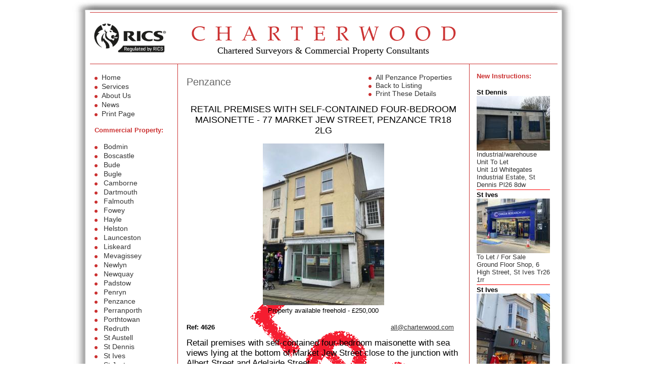

--- FILE ---
content_type: text/html
request_url: http://charterwood.com/?ref=4626
body_size: 31956
content:

<html>
<head>
<link rel="shortcut icon" href="http://www.charterwood.com/charterwood.ico" type="image/x-icon" />
<title>
RETAIL PREMISES WITH SELF-CONTAINED FOUR-BEDROOM MAISONETTE - 77 MARKET JEW STREET, PENZANCE TR18 2LG - Penzance  - Cornwall - UK
</title>
<meta http-equiv="Content-Type" content="text/html; charset=ISO-8859-1">
<meta name="robots" content="index,follow">


<meta name=description content="Retail premises with self-contained four-bedroom maisonette with sea views lying at the bottom of Market Jew Street close to the junction with Albert Street and Adelaide Street.">



<style type="text/css">

body
{
  background-image: url("images/background.gif");
  background-repeat: repeat-y;
  background-position: center;
  margin: 0px;
  padding: 0px;
  border: 0px;
}

.fadein { position:relative; height:313px; width:557px; }
.fadein img { position:absolute; left:0; top:3; }




.ics {
	font-family: "Times New Roman, Times, serif";
	font-size: 18px;
	font-weight: normal;
	color: #000000;
	text-decoration: none;
	text-align: center;
		
}

a.toplink:hover {text-decoration: underline;}

.toplink {
	font-family: Arial, Verdana, Helvetica, sans-serif;
	font-size: 13px;
	font-weight: normal;
	color: #333333;
	text-decoration: none;
	text-align: center;
		
}

a.proplink:hover {text-decoration: underline;}

.proplink {
	font-family: Arial, Verdana, Helvetica, sans-serif;
	font-size: 14px;
	font-weight: normal;
	color: #333333;
	text-decoration: none;
	text-align: center;
}

a.boldlink:hover {text-decoration: underline;}

.boldlink {
	font-family: Arial, Verdana, Helvetica, sans-serif;
	font-size: 13px;
	font-weight: bold;
	color: #000000;
	text-decoration: none;
}

TD {
	font-family: Arial, Helvetica, sans-serif;
	font-size: 13px;
}
a.118:hover 
{
FONT-SIZE: 12px;
color: #000000;
}
	
.118 {

	FONT-WEIGHT: normal;
	FONT-SIZE: 10px;
	COLOR: #666666;
	FONT-STYLE: normal;
	FONT-FAMILY: Arial, Helvetica, sans-serif;
	TEXT-DECORATION: none;
	visibility: visible;
}

.h2 {
	font-family: Arial, Helvetica, sans-serif;
	font-size: 17px;
	font-variant: normal;
	font-weight: normal;
}

h1 {
	font-family: Arial, Helvetica, sans-serif;
	font-size: 20px;
	font-variant: normal;
	font-weight: normal;
}


h2 {
	font-family: Arial, Helvetica, sans-serif;
	font-size: 17px;
	font-variant: normal;
	font-weight: normal;
}


.admin {
	font-family: Arial, Verdana, Helvetica, sans-serif;
	font-size: 14px;
	font-weight: normal;
	color: #FF0000;
}

</style>
<script language="JavaScript">
<!--
function printpopup(mylink, windowname)
{
if (! window.focus)return true;
var href;
if (typeof(mylink) == 'string')
   href=mylink;
else
   href=mylink.href;
window.open(href, windowname, 'toolbar=0,scrollbars=0,location=0,status=0,menubar=0,resizable=0,width=40,height=1,left = 50,top = 50');
return false;
}

function printthis(){
		window.print();
		window.close();
		}
//-->
</SCRIPT>
</head>

<body text="#000000" link="#333333" vlink="#666666" alink="#FF0000" leftmargin="0" topmargin="4" marginheight="4" >
<div align="center"><img src="images/top.gif" align="top"></div> 




<table width="925" border="0" align="center" cellpadding="0" cellspacing="0" bgcolor="#FFFFFF"  >
  <tr> 
    
    <td width="150" height="1" bgcolor="#CC3333" valign="top"></td>
    <td width="1" height="1" bgcolor="#CC3333"></td>
    
    <td height="1" colspan="2" bgcolor="#CC3333"></td>
  </tr>
  <tr> 
    
    <td width="160" valign="middle"><div align="center"><a href="http://www.rics.org/" target="_blank"><img src="images/rics.png" alt="Royal Institution of Chartered Surveyors"  height="60" border="0" align="middle"></a></div></td>
    <td width="1"></td>
    
    <td width="606"><div align="center"> <br>
        <a href="?page=home"><img src="images/charterwood.gif" alt="CHARTERWOOD" width="548" height="50" border="0"></a><br>
        <span class="ics">Chartered Surveyors & Commercial Property Consultants</span><br>
		<br>
      </div></td>
    <td width="168">&nbsp;</td>
  </tr>
  <tr> 
    
    <td width="150" height="1" bgcolor="#CC3333" valign="top"></td>
    <td width="1" height="1" bgcolor="#CC3333"></td>
    
    <td height="1" colspan="2" bgcolor="#CC3333"></td>
  </tr>
</table>
<table width="925" border="0" align="center" cellpadding="0" cellspacing="0" bgcolor="#FFFFFF"  >
  <tr> 
    
    <td width="174" valign="top"> 
      <!--************************************************************************menu***********************************************************-->
      <table width="97%" border="0" cellpadding="1" cellspacing="0">
        <tr> 
          <td><div align="center">&nbsp;</div></td>
        </tr>
        <tr> 
          <td>&nbsp;&nbsp;<img src="images/dot.gif" width="6" height="6" align="absmiddle">&nbsp;&nbsp;<a href="?page=home" class="proplink">Home</a> 
          </td>
        </tr>
        <tr> 
          <td> &nbsp;&nbsp;<img src="images/dot.gif" width="6" height="6" align="absmiddle">&nbsp;&nbsp;<a href="?page=services" class="proplink">Services</a> 
          </td>
        </tr>
        <tr>
          <td>&nbsp;&nbsp;<img src="images/dot.gif" width="6" height="6" align="absmiddle">&nbsp;&nbsp;<a href="?page=about" class="proplink">About 
            Us </a> </td>
        </tr>
        <tr> 
          <td>&nbsp;&nbsp;<img src="images/dot.gif" width="6" height="6" align="absmiddle">&nbsp;&nbsp;<a href="?page=news" class="proplink">News</a> 
          </td>
        </tr>
        <tr> 
          <td>&nbsp;&nbsp;<img src="images/dot.gif" width="6" height="6" align="absmiddle">&nbsp;&nbsp;<a href="?ref=4626&print=true" target="_blank" class="proplink" onClick="return printpopup(this, 'notes')">Print 
            Page </a> </td>
        </tr>
        <tr> 
          <td> <br> <strong>&nbsp;&nbsp;<font color="#CC3333">Commercial Property:</font></strong><br> 
            <br> </td>
        </tr>
        
        <tr> 
          <td> &nbsp;&nbsp;<img src="images/dot.gif" width="6" height="6" align="absmiddle">&nbsp;&nbsp; 
            <a href="?location=Bodmin" class="proplink">Bodmin</a> </td>
        </tr>
        
        <tr> 
          <td> &nbsp;&nbsp;<img src="images/dot.gif" width="6" height="6" align="absmiddle">&nbsp;&nbsp; 
            <a href="?location=Boscastle" class="proplink">Boscastle</a> </td>
        </tr>
        
        <tr> 
          <td> &nbsp;&nbsp;<img src="images/dot.gif" width="6" height="6" align="absmiddle">&nbsp;&nbsp; 
            <a href="?location=Bude" class="proplink">Bude</a> </td>
        </tr>
        
        <tr> 
          <td> &nbsp;&nbsp;<img src="images/dot.gif" width="6" height="6" align="absmiddle">&nbsp;&nbsp; 
            <a href="?location=Bugle" class="proplink">Bugle</a> </td>
        </tr>
        
        <tr> 
          <td> &nbsp;&nbsp;<img src="images/dot.gif" width="6" height="6" align="absmiddle">&nbsp;&nbsp; 
            <a href="?location=Camborne" class="proplink">Camborne</a> </td>
        </tr>
        
        <tr> 
          <td> &nbsp;&nbsp;<img src="images/dot.gif" width="6" height="6" align="absmiddle">&nbsp;&nbsp; 
            <a href="?location=Dartmouth" class="proplink">Dartmouth</a> </td>
        </tr>
        
        <tr> 
          <td> &nbsp;&nbsp;<img src="images/dot.gif" width="6" height="6" align="absmiddle">&nbsp;&nbsp; 
            <a href="?location=Falmouth" class="proplink">Falmouth</a> </td>
        </tr>
        
        <tr> 
          <td> &nbsp;&nbsp;<img src="images/dot.gif" width="6" height="6" align="absmiddle">&nbsp;&nbsp; 
            <a href="?location=Fowey" class="proplink">Fowey</a> </td>
        </tr>
        
        <tr> 
          <td> &nbsp;&nbsp;<img src="images/dot.gif" width="6" height="6" align="absmiddle">&nbsp;&nbsp; 
            <a href="?location=Hayle" class="proplink">Hayle</a> </td>
        </tr>
        
        <tr> 
          <td> &nbsp;&nbsp;<img src="images/dot.gif" width="6" height="6" align="absmiddle">&nbsp;&nbsp; 
            <a href="?location=Helston" class="proplink">Helston</a> </td>
        </tr>
        
        <tr> 
          <td> &nbsp;&nbsp;<img src="images/dot.gif" width="6" height="6" align="absmiddle">&nbsp;&nbsp; 
            <a href="?location=Launceston" class="proplink">Launceston</a> </td>
        </tr>
        
        <tr> 
          <td> &nbsp;&nbsp;<img src="images/dot.gif" width="6" height="6" align="absmiddle">&nbsp;&nbsp; 
            <a href="?location=Liskeard" class="proplink">Liskeard</a> </td>
        </tr>
        
        <tr> 
          <td> &nbsp;&nbsp;<img src="images/dot.gif" width="6" height="6" align="absmiddle">&nbsp;&nbsp; 
            <a href="?location=Mevagissey" class="proplink">Mevagissey</a> </td>
        </tr>
        
        <tr> 
          <td> &nbsp;&nbsp;<img src="images/dot.gif" width="6" height="6" align="absmiddle">&nbsp;&nbsp; 
            <a href="?location=Newlyn" class="proplink">Newlyn</a> </td>
        </tr>
        
        <tr> 
          <td> &nbsp;&nbsp;<img src="images/dot.gif" width="6" height="6" align="absmiddle">&nbsp;&nbsp; 
            <a href="?location=Newquay" class="proplink">Newquay</a> </td>
        </tr>
        
        <tr> 
          <td> &nbsp;&nbsp;<img src="images/dot.gif" width="6" height="6" align="absmiddle">&nbsp;&nbsp; 
            <a href="?location=Padstow" class="proplink">Padstow</a> </td>
        </tr>
        
        <tr> 
          <td> &nbsp;&nbsp;<img src="images/dot.gif" width="6" height="6" align="absmiddle">&nbsp;&nbsp; 
            <a href="?location=Penryn" class="proplink">Penryn</a> </td>
        </tr>
        
        <tr> 
          <td> &nbsp;&nbsp;<img src="images/dot.gif" width="6" height="6" align="absmiddle">&nbsp;&nbsp; 
            <a href="?location=Penzance" class="proplink">Penzance</a> </td>
        </tr>
        
        <tr> 
          <td> &nbsp;&nbsp;<img src="images/dot.gif" width="6" height="6" align="absmiddle">&nbsp;&nbsp; 
            <a href="?location=Perranporth" class="proplink">Perranporth</a> </td>
        </tr>
        
        <tr> 
          <td> &nbsp;&nbsp;<img src="images/dot.gif" width="6" height="6" align="absmiddle">&nbsp;&nbsp; 
            <a href="?location=Porthtowan" class="proplink">Porthtowan</a> </td>
        </tr>
        
        <tr> 
          <td> &nbsp;&nbsp;<img src="images/dot.gif" width="6" height="6" align="absmiddle">&nbsp;&nbsp; 
            <a href="?location=Redruth" class="proplink">Redruth</a> </td>
        </tr>
        
        <tr> 
          <td> &nbsp;&nbsp;<img src="images/dot.gif" width="6" height="6" align="absmiddle">&nbsp;&nbsp; 
            <a href="?location=St+Austell" class="proplink">St Austell</a> </td>
        </tr>
        
        <tr> 
          <td> &nbsp;&nbsp;<img src="images/dot.gif" width="6" height="6" align="absmiddle">&nbsp;&nbsp; 
            <a href="?location=St+Dennis" class="proplink">St Dennis</a> </td>
        </tr>
        
        <tr> 
          <td> &nbsp;&nbsp;<img src="images/dot.gif" width="6" height="6" align="absmiddle">&nbsp;&nbsp; 
            <a href="?location=St+Ives" class="proplink">St Ives</a> </td>
        </tr>
        
        <tr> 
          <td> &nbsp;&nbsp;<img src="images/dot.gif" width="6" height="6" align="absmiddle">&nbsp;&nbsp; 
            <a href="?location=St+Just" class="proplink">St Just</a> </td>
        </tr>
        
        <tr> 
          <td> &nbsp;&nbsp;<img src="images/dot.gif" width="6" height="6" align="absmiddle">&nbsp;&nbsp; 
            <a href="?location=St+Mawes+" class="proplink">St Mawes </a> </td>
        </tr>
        
        <tr> 
          <td> &nbsp;&nbsp;<img src="images/dot.gif" width="6" height="6" align="absmiddle">&nbsp;&nbsp; 
            <a href="?location=Truro" class="proplink">Truro</a> </td>
        </tr>
        
        <tr> 
          <td> &nbsp;&nbsp;<img src="images/dot.gif" width="6" height="6" align="absmiddle">&nbsp;&nbsp; 
            <a href="?location=Wadebridge" class="proplink">Wadebridge</a> </td>
        </tr>
        
        <tr> 
          <td> &nbsp;&nbsp;<img src="images/dot.gif" width="6" height="6" align="absmiddle">&nbsp;&nbsp; 
            <a href="?location=Whitstone" class="proplink">Whitstone</a> </td>
        </tr>
        
        <tr> 
          <td height="15"></td>
        </tr>
        
        <tr> 
          <td> &nbsp;&nbsp;<img src="images/dot.gif" width="6" height="6" align="absmiddle">&nbsp;&nbsp; 
            <a href="?cat=Business" class="proplink">Business</a> </td>
        </tr>
        
        <tr> 
          <td> &nbsp;&nbsp;<img src="images/dot.gif" width="6" height="6" align="absmiddle">&nbsp;&nbsp; 
            <a href="?cat=Cafe" class="proplink">Cafe</a> </td>
        </tr>
        
        <tr> 
          <td> &nbsp;&nbsp;<img src="images/dot.gif" width="6" height="6" align="absmiddle">&nbsp;&nbsp; 
            <a href="?cat=Car+Parking" class="proplink">Car Parking</a> </td>
        </tr>
        
        <tr> 
          <td> &nbsp;&nbsp;<img src="images/dot.gif" width="6" height="6" align="absmiddle">&nbsp;&nbsp; 
            <a href="?cat=Commercial" class="proplink">Commercial</a> </td>
        </tr>
        
        <tr> 
          <td> &nbsp;&nbsp;<img src="images/dot.gif" width="6" height="6" align="absmiddle">&nbsp;&nbsp; 
            <a href="?cat=D1+Nursery%2DHealthcare+Clinic" class="proplink">D1 Nursery<br>&nbsp;&nbsp;&nbsp;&nbsp;&nbsp;-Healthcare Clinic</a> </td>
        </tr>
        
        <tr> 
          <td> &nbsp;&nbsp;<img src="images/dot.gif" width="6" height="6" align="absmiddle">&nbsp;&nbsp; 
            <a href="?cat=Development" class="proplink">Development</a> </td>
        </tr>
        
        <tr> 
          <td> &nbsp;&nbsp;<img src="images/dot.gif" width="6" height="6" align="absmiddle">&nbsp;&nbsp; 
            <a href="?cat=Gallery" class="proplink">Gallery</a> </td>
        </tr>
        
        <tr> 
          <td> &nbsp;&nbsp;<img src="images/dot.gif" width="6" height="6" align="absmiddle">&nbsp;&nbsp; 
            <a href="?cat=Garage" class="proplink">Garage</a> </td>
        </tr>
        
        <tr> 
          <td> &nbsp;&nbsp;<img src="images/dot.gif" width="6" height="6" align="absmiddle">&nbsp;&nbsp; 
            <a href="?cat=Industrial" class="proplink">Industrial</a> </td>
        </tr>
        
        <tr> 
          <td> &nbsp;&nbsp;<img src="images/dot.gif" width="6" height="6" align="absmiddle">&nbsp;&nbsp; 
            <a href="?cat=Investment" class="proplink">Investment</a> </td>
        </tr>
        
        <tr> 
          <td> &nbsp;&nbsp;<img src="images/dot.gif" width="6" height="6" align="absmiddle">&nbsp;&nbsp; 
            <a href="?cat=Land" class="proplink">Land</a> </td>
        </tr>
        
        <tr> 
          <td> &nbsp;&nbsp;<img src="images/dot.gif" width="6" height="6" align="absmiddle">&nbsp;&nbsp; 
            <a href="?cat=Licensed+Premises" class="proplink">Licensed Premises</a> </td>
        </tr>
        
        <tr> 
          <td> &nbsp;&nbsp;<img src="images/dot.gif" width="6" height="6" align="absmiddle">&nbsp;&nbsp; 
            <a href="?cat=Office" class="proplink">Office</a> </td>
        </tr>
        
        <tr> 
          <td> &nbsp;&nbsp;<img src="images/dot.gif" width="6" height="6" align="absmiddle">&nbsp;&nbsp; 
            <a href="?cat=Residential" class="proplink">Residential</a> </td>
        </tr>
        
        <tr> 
          <td> &nbsp;&nbsp;<img src="images/dot.gif" width="6" height="6" align="absmiddle">&nbsp;&nbsp; 
            <a href="?cat=Restaurant" class="proplink">Restaurant</a> </td>
        </tr>
        
        <tr> 
          <td> &nbsp;&nbsp;<img src="images/dot.gif" width="6" height="6" align="absmiddle">&nbsp;&nbsp; 
            <a href="?cat=Retail" class="proplink">Retail</a> </td>
        </tr>
        
        <tr> 
          <td> &nbsp;&nbsp;<img src="images/dot.gif" width="6" height="6" align="absmiddle">&nbsp;&nbsp; 
            <a href="?cat=Salon" class="proplink">Salon</a> </td>
        </tr>
        
        <tr> 
          <td> &nbsp;&nbsp;<img src="images/dot.gif" width="6" height="6" align="absmiddle">&nbsp;&nbsp; 
            <a href="?cat=Showroom" class="proplink">Showroom</a> </td>
        </tr>
        
        <tr> 
          <td> &nbsp;&nbsp;<img src="images/dot.gif" width="6" height="6" align="absmiddle">&nbsp;&nbsp; 
            <a href="?cat=Storage" class="proplink">Storage</a> </td>
        </tr>
        
        <tr> 
          <td> &nbsp;&nbsp;<img src="images/dot.gif" width="6" height="6" align="absmiddle">&nbsp;&nbsp; 
            <a href="?cat=Studio%2FGallery" class="proplink">Studio/Gallery</a> </td>
        </tr>
        
        <tr> 
          <td> &nbsp;&nbsp;<img src="images/dot.gif" width="6" height="6" align="absmiddle">&nbsp;&nbsp; 
            <a href="?cat=Takeaway" class="proplink">Takeaway</a> </td>
        </tr>
        
        <tr> 
          <td> &nbsp;&nbsp;<img src="images/dot.gif" width="6" height="6" align="absmiddle">&nbsp;&nbsp; 
            <a href="?cat=Warehouse" class="proplink">Warehouse</a> </td>
        </tr>
        
        <tr> 
          <td> &nbsp;&nbsp;<img src="images/dot.gif" width="6" height="6" align="absmiddle">&nbsp;&nbsp; 
            <a href="?cat=Workshop" class="proplink">Workshop</a> </td>
        </tr>
        
        <tr> 
          <td> &nbsp;&nbsp;<img src="images/dot.gif" width="6" height="6" align="absmiddle">&nbsp;&nbsp; 
            <a href="?cat=Yard+%2D+Land" class="proplink">Yard <br>&nbsp;&nbsp;&nbsp;&nbsp;&nbsp;- Land</a> </td>
        </tr>
        

        <tr> 
          <td>
          <br><br>
          &nbsp;&nbsp;<img src="images/dot.gif" width="6" height="6" align="absmiddle">&nbsp;&nbsp;<a href="01.05.18 Privacy Policy.pdf" class="proplink" target="_blank"><b>Privacy Policy</b></a> 
          </td>
        </tr>

      </table>
      <!--************************************************************************end menu***********************************************************-->
    </td>
    <td width="1" bgcolor="#CC3333"></td>
    
    <td width="576" valign="top"> 
      <!--************************************************************************start page body***********************************************************-->	
<table width="95%" border="0" align="center" cellpadding="0" cellspacing="3">
  <tr>
          <td  background="images/let2.gif"> <p> 
               <br> <table width="100%" border="0" align="center" cellpadding="0" cellspacing="0">
              <tr> 
                <td width="35%"><h1><font color="#666666">Penzance</font></h1></td>
                <td width="30%"><div align="center"> 
                    
                  </div></td>
                <td width="35%"> 

&nbsp;&nbsp;<img src="images/dot.gif" width="6" height="6" align="absmiddle">&nbsp;&nbsp;<a href="?location=Penzance" class="proplink">All Penzance Properties</a><br>

&nbsp;&nbsp;<img src="images/dot.gif" width="6" height="6" align="absmiddle">&nbsp;&nbsp;<a href="javascript:history.back(1)" class="proplink">Back to Listing</a><br>

&nbsp;&nbsp;<img src="images/dot.gif" width="6" height="6" align="absmiddle">&nbsp;&nbsp;<a href="?ref=4626&print=true" target="_blank" class="proplink" onClick="return printpopup(this, 'notes')">Print These Details</a> 
 
				</td>
              </tr>
            </table>
            <div align="center"> <font size="4">RETAIL PREMISES WITH SELF-CONTAINED FOUR-BEDROOM MAISONETTE - 77 MARKET JEW STREET, PENZANCE TR18 2LG </font><br>
              <br>
              <img src="thumb.aspx?img=dbimages\4626.jpg&h=320&w=320" width="240" height="320" border="0" alt="RETAIL PREMISES WITH SELF-CONTAINED FOUR-BEDROOM MAISONETTE - 77 MARKET JEW STREET, PENZANCE TR18 2LG"></a> 

              <br>
              <table width="320" border="0" cellspacing="0" cellpadding="3">
                <tr> 
                  <td><div align="center">Property available freehold - £250,000 </div></td>
                </tr>
              </table>
              <br>
            </div>
            <table width="100%" border="0" cellspacing="0" cellpadding="0">
              <tr> 
                <td width="50%"><strong>Ref: 4626</strong></td>
                <td width="50%"><div align="right"> 
                    <SCRIPT language="javascript">eval(unescape('%64%6F%63%75%6D%65%6E%74%2E%77%72%69%74%65%28%27%3C%61%20%68%72%65%66%3D%22%6D%61%69%6C%74%6F%3A%61%6C%6C%40%63%68%61%72%74%65%72%77%6F%6F%64%2E%63%6F%6D%3F%73%75%62%6A%65%63%74%3D%34%36%32%36%20%2D%20%52%45%54%41%49%4C%20%50%52%45%4D%49%53%45%53%20%57%49%54%48%20%53%45%4C%46%2D%43%4F%4E%54%41%49%4E%45%44%20%46%4F%55%52%2D%42%45%44%52%4F%4F%4D%20%4D%41%49%53%4F%4E%45%54%54%45%20%2D%20%37%37%20%4D%41%52%4B%45%54%20%4A%45%57%20%53%54%52%45%45%54%2C%20%50%45%4E%5A%41%4E%43%45%20%54%52%31%38%20%32%4C%47%20%2D%20%50%65%6E%7A%61%6E%63%65%22%3E%61%6C%6C%40%63%68%61%72%74%65%72%77%6F%6F%64%2E%63%6F%6D%3C%61%3E%27%29'))</SCRIPT>
                    &nbsp;&nbsp;</div></td>
              </tr>
            </table>
            <h2 align="left">Retail premises with self-contained four-bedroom maisonette with sea views lying at the bottom of Market Jew Street close to the junction with Albert Street and Adelaide Street.</h2>
            <p align="left">LOCATION:<br>
Penzance lies at the western end of the Cornish peninsula facing on to Mount’s Bay on the south coast of Cornwall. <br>
<br>
SITUATION:<br>
The property lies at the bottom (north-eastern) end of Market Jew Street close to the junction with Albert Street and Adelaide Street. The area is a secondary retailing location and nearby occupiers include Sports Direct, Penzance Dental and a range of independent retailers, hairdressers and barbers. The railway station lies a short distance to the east. <br>
<br>
DESCRIPTION:<br>
The ground floor shop has a bow fronted glazed shop front with glazed entrance door and stairs from the rear of the shop lead down to a lower ground floor level which comprises storage room, staff area with kitchen facility displaying sea views and staff toilet. <br>
<br>
The upper floor residential part is accessed via a door in the front elevation at ground floor level leading to a covered passageway with rear door leading to a small rear courtyard. Stairs off the covered passageway lead to the upper floors. The first floor comprises a living room and kitchen, a toilet lies off half landing level between first and second floor. The second floor comprises three bedrooms and a bathroom with WC and bath. The attic floor comprises a double bedroom and storage space within the roof eaves. <br>
<br>
ACCOMMODATION:	(All dimensions and areas are approximate)<br>
<br>
Commercial Part<br>
Ground floor<br>
Net internal width	3.97 m narrowing to 2.49 m at the rear<br>
Shop depth		10.09 m<br>
Sales area		33.04 m²	(356 ft²)<br>
<br>
Lower ground floor<br>
Front consulting room/store	17.57 m²    (189 ft²)<br>
Rear staff area			14.84 m²    (160 ft²)<br>
<br>
Residential accommodation<br>
First floor<br>
Living room	4.48 m x 5.13 m (max) 22.53 m² (242 ft²)<br>
Kitchen		2.79 m x 4.63 m  12.92 m² (139 ft²)<br>
<br>
Half landing<br>
WC		1.49 m x 0.88 m	1.31 m²	(14 ft²)<br>
Second floor<br>
Bedroom 1	2.38 m x 5.12 m (max)	12.44 m²<br>
(134 ft²)<br>
Bedroom 2	1.97 m x 4.12 m (max)	7.94 m²		(85 ft²)<br>
Bedroom 3	2.58 m x 3.92 m (max)	7.19 m²		(77 ft²)<br>
Bathroom	1.74 m x 1.91 m		3.32 m²		(36 ft²)<br>
<br>
Attic floor			<br>
Bedroom 4	44.54 m x 6.41 m (max)		26.02 m²		(280 ft²)<br>
<br>
SALE PRICE<br>
£250,000 is sought for the freehold interest. <br>
<br>
BUSINESS RATES/COUNCIL TAX:<br>
Ground floor/lower ground floor 		Rateable Value		£5,800<br>
Upper floor residential part		Council Tax		Band D<br>
<br>
Cornwall Council are the charging authority and enquiries regarding the rates payable should be made with them - Tel: 0300 123 4171.<br>
<br>
VAT:<br>
We understand that the property is not registered for VAT.<br>
<br>
LEGAL COSTS:<br>
On a leasehold transaction the ingoing tenant will be responsible for the landlord’s reasonable costs incurred in the preparation and execution of the lease. <br>
<br>
SERVICES:<br>
We understand the property is connected to mains electricity, mains gas, mains water and mains drainage. The gas supply is to the upper floors only and the residential part is fitted with gas central heating with a gas fired combi boiler. Sub-meters exist for the electricity and water supply to the upper floor residential part. We have not tested the services connected to the premises and the ingoing tenant/purchaser should carry out their own inspections. <br>
<br>
PLANNING:<br>
The property lies within the Penzance Conservation Area. Interested parties should satisfy themselves that their proposed use complies with the existing planning consent. <br>
<br>
MONEY LAUNDERING REGULATIONS:<br>
In line with The Money Laundering Regulations 2017, Charterwood are obliged to verify ID for all applicants that are conducting property transactions through the Company.<br>
<br>
ENERGY PERFORMANCE CERTIFICATE:<br>
<br>
Upper Floors Residential Part<br>
Certificate Reference Number: 0370-2507-8180-2622-8911<br>
<br>
Ground floor shop and lower ground floor<br>
Certificate Reference Number: 1545-9645-3961-4916-2801<br>
Recommendation Report Number: 7726-0927-5863-2171-3731<br>
 
            <br>  <SCRIPT language="javascript">eval(unescape('%64%6F%63%75%6D%65%6E%74%2E%77%72%69%74%65%28%27%3C%61%20%68%72%65%66%3D%22%6D%61%69%6C%74%6F%3A%61%6C%6C%40%63%68%61%72%74%65%72%77%6F%6F%64%2E%63%6F%6D%3F%73%75%62%6A%65%63%74%3D%34%36%32%36%20%2D%20%52%45%54%41%49%4C%20%50%52%45%4D%49%53%45%53%20%57%49%54%48%20%53%45%4C%46%2D%43%4F%4E%54%41%49%4E%45%44%20%46%4F%55%52%2D%42%45%44%52%4F%4F%4D%20%4D%41%49%53%4F%4E%45%54%54%45%20%2D%20%37%37%20%4D%41%52%4B%45%54%20%4A%45%57%20%53%54%52%45%45%54%2C%20%50%45%4E%5A%41%4E%43%45%20%54%52%31%38%20%32%4C%47%20%2D%20%50%65%6E%7A%61%6E%63%65%22%3E%61%6C%6C%40%63%68%61%72%74%65%72%77%6F%6F%64%2E%63%6F%6D%3C%61%3E%27%29'))</SCRIPT>
            <p align="center">

&nbsp;&nbsp;<img src="images/dot.gif" width="6" height="6" align="absmiddle">&nbsp;&nbsp;<a href="?ref=4626&print=true" target="_blank" class="proplink" onClick="return printpopup(this, 'notes')">Print These Details</a> 

&nbsp;&nbsp;<img src="images/dot.gif" width="6" height="6" align="absmiddle">&nbsp;&nbsp;<a href="?location=Penzance" class="proplink">All Penzance Properties</a>

&nbsp;&nbsp;<img src="images/dot.gif" width="6" height="6" align="absmiddle">&nbsp;&nbsp;<a href="javascript:history.back(1)" class="proplink">Back to Listing</a>
			</p>
 			
            <p align="center"> 
              <img src="thumb.aspx?img=dbimages\4626_a.jpg&h=320&w=320" width="320" height="240" border="0" alt="RETAIL PREMISES WITH SELF-CONTAINED FOUR-BEDROOM MAISONETTE - 77 MARKET JEW STREET, PENZANCE TR18 2LG"></a> 

              <br>
              <br>
              <img src="thumb.aspx?img=dbimages\4626_b.jpg&h=320&w=320" width="320" height="240" border="0" alt="RETAIL PREMISES WITH SELF-CONTAINED FOUR-BEDROOM MAISONETTE - 77 MARKET JEW STREET, PENZANCE TR18 2LG"></a> 

            </p>
 </td>
  </tr>
</table>	
	
      <!--************************************************************************end page body***********************************************************-->
      <br> </td>



    <td width="1" bgcolor="#CC3333"></td>
    <td width="174" valign="top"> 
      <!--************************************************************************latest property***********************************************************-->
      <table width="145" border="0" align="center" cellpadding="1" cellspacing="0">
        <tr> 
          <td> <br>
            <strong><font color="#CC3333">New Instructions:</font></strong><br></td>
		<tr>	
		  <td>

<br>
            <strong>St Dennis </strong><br>


<a href="?ref=UNIT1D"><img src="thumb.aspx?img=dbimages\UNIT1D.jpg&h=0&w=145" width="145" height="108" border="0" alt="Click Here!"></a> 

	
	<a href="?ref=UNIT1D" class="toplink">Industrial/warehouse Unit To Let <br> Unit 1d Whitegates Industrial Estate, St Dennis Pl26 8dw</a><br>

	<img src="images/5pixel.gif" width="145" height="5">

<br>
            <strong>St Ives </strong><br>


<a href="?ref=4830"><img src="thumb.aspx?img=dbimages\4830.jpg&h=0&w=145" width="145" height="108" border="0" alt="Click Here!"></a> 

	
	<a href="?ref=4830" class="toplink">To Let / For Sale <br> Ground Floor Shop, 6 High Street, St Ives Tr26 1rr</a><br>

	<img src="images/5pixel.gif" width="145" height="5">

<br>
            <strong>St Ives </strong><br>


<a href="?ref=3797A"><img src="thumb.aspx?img=dbimages\3797A.jpg&h=0&w=145" width="145" height="193" border="0" alt="Click Here!"></a> 

	
	<a href="?ref=3797A" class="toplink">To Let <br> Lock Up Retail Shop With Excellent Retail Front <br> 11 Fore Street, St Ives Tr26 1ab</a><br>

	<img src="images/5pixel.gif" width="145" height="5">

<br>
            <strong>Wadebridge </strong><br>


<a href="?ref=4576"><img src="thumb.aspx?img=dbimages\4576.jpg&h=0&w=145" width="145" height="108" border="0" alt="Click Here!"></a> 

	
	<a href="?ref=4576" class="toplink">Investment Opportunity For Sale  1 Commisioners Quay, Eddystone Road,  Wadebridge, Pl27 7al</a><br>

	<img src="images/5pixel.gif" width="145" height="5">

<br>
            <strong>Truro </strong><br>


<a href="?ref=4666"><img src="thumb.aspx?img=dbimages\4666.jpg&h=0&w=145" width="145" height="96" border="0" alt="Click Here!"></a> 

	
	<a href="?ref=4666" class="toplink">New Industrial/warehouse Units To Let <br> Pendower House, Threemilestone Industrial Estate, Truro Tr4 9ld</a><br>

</td>
 </tr>
</table>	

		  
		  </td>		
        </tr>
	
      </table>
      <!--************************************************************************end latest property***********************************************************-->
    </td>




  </tr>
<table width="925" border="0" align="center" cellpadding="0" cellspacing="0" bgcolor="#FFFFFF"  >
  <tr>
    <td width="261" bgcolor="#CC3333"></td> 

    <td width="403" height="1" bgcolor="#CC3333"></td>
    <td width="261" bgcolor="#CC3333"></td>
  </tr>
  <tr>
    <td width="261" align="center"><img src="ombudsman Generic.jpg" width="149" height="46" alt=""/></td> 

    <td width="403"> <div align="center"><font color="#FFFFFF">www.charterwood.com</font><br>
        17a River Street - Truro - Cornwall - UK - TR1 2SQ<br>
        Tel: 01872 261216<br>
        Fax: 01872 261359<br>
<SCRIPT language="javascript">
eval(unescape('%64%6F%63%75%6D%65%6E%74%2E%77%72%69%74%65%28%27%3C%61%20%68%72%65%66%3D%22%6D%61%69%6C%74%6F%3A%61%6C%6C%40%63%68%61%72%74%65%72%77%6F%6F%64%2E%63%6F%6D%22%3E%45%6D%61%69%6C%20%43%68%61%72%74%65%72%77%6F%6F%64%3C%2F%61%3E%27%29'))
</SCRIPT>
        <br><br>
      </div></td>
    <td width="261" align="center"><img src="ombudsman res lease man.jpg" width="143" height="47" alt=""/></td>
  </tr>
  <tr>
    <td width="261" bgcolor="#CC3333"></td> 

    <td width="403" height="1" bgcolor="#CC3333"></td>
    <td width="261" bgcolor="#CC3333"></td>
  </tr>
</table>	
<div align="center"><img src="images/bottom.gif" align="top"></div>
</body>
</html>


--- FILE ---
content_type: text/html
request_url: http://charterwood.com/thumb.aspx?img=dbimages\4626.jpg&h=320&w=320
body_size: 15246
content:
���� JFIF  ` `  �� C 		
 $.' ",#(7),01444'9=82<.342�� C			2!!22222222222222222222222222222222222222222222222222�� @ �" ��           	
�� �   } !1AQa"q2���#B��R��$3br�	
%&'()*456789:CDEFGHIJSTUVWXYZcdefghijstuvwxyz���������������������������������������������������������������������������        	
�� �  w !1AQaq"2�B����	#3R�br�
$4�%�&'()*56789:CDEFGHIJSTUVWXYZcdefghijstuvwxyz��������������������������������������������������������������������������   ? �,Tl*R8���1""��i��LW
QM�8�A���.8`����p�b✢�4���B�R�b�Z��E#()�qSb�m @�]�6�M���T,�e>�����h��в0H����nty����º�:=�e���cQ�
��K���与D�T�� ����}�t1!�?��t��F��µC@�:����*6���@�{V�%B�@rC�Ue������Y"���a��j�D���N<Ss�i6��KO� �b�q�� �S�Jm8R ��S��-H���*-!�)⍴S��Sd�8P�����1����|?��V��r�6[���n��Kp�gU�TS��fI�H�ugl
��߈��
�6	my����
����&�5�Zk�T���L�?J�Ub�-Sl�=K�Z=��ki�r�Q�W��;y���k�Zڢ���u���E��S�O\���/�j5�hm�P�*��Ř���㰪�G�����Uc����~F�u]�h���G��]d�p܈�OD� #�����͕�:�,z���$lz����c���%ן
��o�?{��#R�Re1�TM�d�K�?��u��[�lT:���pG����h��(�~�'�_+����3�*Oj�d�(��1UV��}j���V�e6�T�*#֨�7�F3E��K�AR(�1�S��l���1�sڤX��!A$�RkS񖅤�./��Gq�)6����T��Q�$�+�o�#�7��E�q��� �����������q�LP �C���h��93��x{Hܲ_,ү����?�Oֹ+�:��,4m3�S� -�:/��pH�ѐ--w��"���<~B�%���0ʔ�rEsʻ�kHv�=ޤ�f��K>?�G������Iugnqeh�#�o���
ߵ�nyw)=��[�~�`���G"���Z�[��X�V�V�;J�ŎMh��=�!�df>滨�F��T�Vnl�S��Э���Ib@g�g�hOd���ȫ�1k O��r�G#�Tμ:�r�jy����NR�KU7_�}+k�Pyz��Ʋq�@��;�Iju� n|�^[��8�(��1�Xe��u��<g�ɞ�� �)��{�����+2T,�m�F�TIM�ڠd��̕% t-�λ{V��1ɪo��*��8�@W�!� ��HE,�Q�I�
��|k�X	��/�e�g u�E+���gD;!W,@�5����9�gi�l��k���8�b� V�����7\� ���q� �²�h��&�Pռs���׋,��Y����_|Jԯ7.����ܞ����u�FZF� A�
��'��9?�*�>�/�}�c={��X�m(/�k��� Mvk�9��m_ρ�U�% XY.� ��˽�3���x>��~v��m�{x1�W4�6j���Ŧj��Y�=��ֵ��c��\��f�ʣ@��,���-E��Xh�-�vSO9P�cN0I��t��:��$1[Y��?�κ+�U��H�� �&��V
�A]Th�Q�f*��#�9/y�����Q$�W�Q]E��6�[@�#U z�j�$��;?뚟�Q���49KQ�<u�+ޤ=~�ӟ¸N��w��A���H���4�a�~#���x�qx�s��`mÃ��u.LKz�ʹ�?,We/�Oq#��wp]��L��_Cg#�k綌H�Oq��/ܛ��'�=�n� { �5�L�f��^*b(��JВ�-F�V�j&�)+T�9���j�!�;���+��$�rI�\γ�mL�D��d�l�;��8�6��t��� A ����2����d�(�`0� q�#�������~�b�G�u�8�V��s��nsLҵ[[��J�i�pJ&r���XU��4�Ze=/B���Ӝ+�l��zꬼ'en72n>��g���l����s0=��u��Z�'�����G� ����5�%�}�d(�J`��G�E����`1����e��T'������k��Y6a*��������K��v$�p9?S[*��6ڨ�v��lzW{*�#z�[ ���xf�4)\'܏� B5�2�� hU�b�����-R�f����rpsڹ�/�7g�ڜvHz��aO��ֽ<;��8��|�}�щ.���>��p���Zׂh.��kiVXZ5��r�+���z�d�Y.��/;��vZ|)�1Ɗ��¨���R~�R�[�Bb�Rc֦�?Zk^i�0�FW��*jc��H�9�08� /��8����W��� ���@n7��5�c�8�;f��|&2ܖ1�^�����>X��[�$G��?F�*0��^��\Rԟ�I�����+�Slz N3I�R�*7����P0���dP!��L�枧e��8谧����\.��cT�ܺe�[����o���V]��nd��*g�'�������6���]~ƪ�8[�C^�$&���\��	 }AV�<{t��-���ʻ��ӶGcon�!ww� ��z�	��GTS�?!Y�NE{���x.�M(���U<�WYa�[�ǈbD�*����*���=������Q�K��r�ܞy���k@���Tt����A皸����r����?
(\�~�l���Y�~'��.��۝��e|c˷S)<�N?Z��i�]�[�r\B Fc�aS�ԟίAm�aa�#<"��^��G'SGH�[�=���r �B���;U�w��x��'��[8��G��O�Bw�?JO���X�g� ~��� Az�V�Fng��>�
�Zo�<6�}��Q{�N+�ô���uSs�ː1� �5�dsm��� SPM�h��,�-��	� ������CB5T�P�+Ϡ�Y�jFP�.�$�vlzt�6{�w����Z󎡘�b��3GCҐG��x���B�
�`+�^[���Ɉ�?�	�k�F���U�G�1�䩜n��|<�x��'�>-�G�o�qOy��9��du�V�]~=;]���9dX�
����<t5�w2z�@3�Ls^qu�Frٴ���������K��z���u
�@���[s#>Vz�E5ͽ����� m��u��ڮ�ؓS��19@�/J�sqk�$yY�2(�)�l �S� Tʣ�J�725�!�����.;����^�����y؄܊�砮I��d�^��R�L�#ǧ��+h�e-���Qyz|�f?�V����5Gë2h�n��!	#��Y����T2��\g5��/�t���~=j�� ��� ��Ut���e#r�9���vV�[��@��渷�ж*_/�T<�_���ʀ������ޱ�����"�L�cvL�� ~uU�M�=S�=��
����95��b1V9�9\롁�q��pjv=+�������.�~f .e2^I��i+ɯ>�����ea�6V6>�"�CJɑ�Y�y����y����U؆��ؤ�j ��x�I.a�[�)b]�6��rPDy�&�m
y��b����x�o����
?Ҷt�OӋ5�h3�e�Ʒ�\r:�l� /Oj�&�n����8��8�c����3�N##� \�.;��`�8�dE�����&���=0k��P����#���ڸX���F�˲�ˍ��N���]�W�c7���:��#���D.�I��Ͽ���yݣ~�9��԰ڪ�3ɒg#?�;~D����Z��R.������r��0 (�$���Y�j��(�Q���?�D�
'�{H�#����P�Ɯ \\�� 1P��*�#N;��E�<����~����iXY�'*U��+5��>0�ztJ��܏Q� �5P���#Ź�8QԜ�r�Ϡi�p9�I�@R�ǭdY���A�o�`�m��_�X���L�3�W?�ɮ�Y��4�@�`���� �j���:��&1�̀x��+H���Wf��"� d@e��y䚟T� �e�OX�6���(��4|gM;X�K��qY��/���2-Ө⣿ӭ���2!�wsV�D�J���\'A�k�[G��}�
��5�鷅8���*)���R�Mk�� �i�*l�9�I���C�W���򤱱 :6A�\S/	@
24��4O9�m�� �9�!$�I5�q�-"ؑ>�j���k#Y�-�Vk�̞Z�l� t��m.�UP�8Q�駆s\�1�ecn_iH1]ܞ�TͱZ�.�ڽ��kYm���~?�Ɉ�X#щ?λm9Ut�P� a^ �l:�.���Ąt'�M�R0��L��9�͆rx��N�8�;���� (�� �����D|?yq/V�@���� 3Z����:��e� �f۟~��a����xw��Md�
�� (⥺���I�������=22+���b��(�0ZϾ*��k���t.P�6�ҵH�������Ty�v��z�t��`����I7e�yj7�
��W���d�I L߇�Ib�����*%-Ӷ����v��X���w.�xu�Xs�G5���*�;~������QIT��C��3 ?ָ�����n={�sH������ʲ4-�߃����J�8�.����T�Ke�L��,y�O& �3�'$�ƅ��
��	'�����~� *�%�0�q������C��Tث�,,���E�1u
1�zTZ�� �s�N��� p�Vn�� ���S �j���|x*P\6Qk1�v¤�A�I85f1�K���zȿ�W$uh��p0�<�]jw�mb��� eZ���5f���涯�'Q���+3U..d�Ez��V��s�;-*�!ӭ�1�Djpr2�[#��y[q� ,S� Ae��N���������S��4u���jJf]�Ήtq�?�Z�"��!��� :�Ftk���Z�VP�dl�2�{׭��8j�l����7�6���X��k��ʿ�Z��_�K�ͱ]v���vk�6�x%0�{�+<W�ʡ��$�c=��9���Gq����9�J^��9���@nY�e<�� ���E��E����	c�B��h��<��l���wa~s�ܫ���É[#^?*��o�r���ؕl��\�9��eX�!d|� �F�i��	����'�� 0ܸ 7#��[���i.f]>�X�8���6�	����^��&��]��1,��VE���N$0Og&��� f<����ReP-�X�����6��ڔbswq��Fg�.�?�b;m�H~ꖳ�F]����F��qӡ��@H��r+��yl�u�V�<����Aӭq��e��3�?��)�}@#�'v��YwB�I�H3N��y4ˮm\v8����?Q�ݔ�o$V�L:�V���u�+��[yn��l�Hs����n�,��'#$  �+K�4��/|O�d�9#by��7q�Y�s!]s�����/=Ɩ�;FE����RqZְ%��V�r 㿽ejo$���?�����k�/�����˒b�y<1�V�wXԣa�$B���#Yl̓k$ד�������Ozμ��n�i|�T�;��c��DW7/��Ž���э��YٿL�5}$Vץ �7=yP�zɳ���fG�`����X~QЎ���������9���d8��Ej�5���gtV�o9�w���LP3Y�PZ��q�yT��A;v�q�����wϭj3��,�q]��6�� �"�&�s��r��h�^���Q�rۋ+{�Rrf������S�4w>�x��d�Q��!��A�o�w��� B5�#xN^�W�u�'�e�����4�t�
�B��^i�1�W�7w��PjP�8�(�h�ק���uF"`��YI���F�2@�Eg\D��*��C��]�]��m��Oj�wo1�_ƪx:	�D��n�L�9�H *��F7#���Efx�W:��S P��WGS5�涳^˥�GHf���m��QWR���D���+�2��i�����Ӷ�l���a Wl�*��5f/��x��!�&
|���bFo��b(����X���#���+ta�Mq��ęV+���¾��?�ur�Go"ʋ��N#���GZ�a��e��3�玧��S�b�dc#>�֝s��0��c�r=x��O��t��E!�c���򛐼�U�#ayu�;��'�.D���`�֮�8|Msi�t�H �)^H��jǃ����o<�"M)�-�F=ϵl�3[��S=�"�wꖙ���+bO��ƞU:�1g�X��`+�_/�4  t�T���$?��|�T�s%�F$���¹�|h�<�T��^��ӵ.$��\Ʊ2.��r
�c��-z��Z����[����l'�ޡ��^�qr�3j3���c���L䱽�`xsM � ˬ_��ù�v%��8D�=B��*�8�^T�&v����CK�S23L�dHݘ�($�fu�������
�$�.��C����SN�gS�c#�J۶�JY��b�0a���e��2���8�����R��#�tە�^��� ��ne�O;Ve-"	>��Oiwz�����6�l+��V4�?�c�-����� ��*�� S���BĆH�<c�~���G�N;��}�	�Y�W$�E9�^ǯJ�7$��	�E� ��Hu�>�g�;���8��i��Zj-���=�Y�+/�)�Jm�C�S�[��z���X���4�y�@ߓ�u�z=oK�VEYx�r�T����/S��5岺��(ά$q�Oj��$z���<6�)C�u'%s��z�Q�˨\-���L��A�{�ZI��5�m�� ;.+��dg6���׊��c� X�/��_��P�g>�
� �hI�C�0*������hg6��/K;��y� �lk���b���xQ��F%c
�j�φ#��/���$�i��uWFe������xc�Vm�[�K��D̛�d�Eh^�EW
[
p~�����x��|�\�� o�kẙ<k���,Z��_���d�$fy��Տ$�Eixg�v�վ�.g�CG��s�������ks�����x�+
s~!Ff������[�y�,��m�"�X#�\`����7W�y{�]��V4�.�lu�qYr�&�n�3�M�@cx�@3���]j1겘���+��n~��;��'�\u�`�3L����dz���hZ���w�^�v ���o[�io1��U&���v�OO2ᜏ�VҬNr�-��ٜ/�4��H���y.A� �j����^�v,�cN���$����r	>���%�t ��:����{��>_�,�/;��DRD���^=3MU^>en�}Y=����I-K|���qUd�
O�D-�f��
0?:������aN>Kq��S����nK�T���l��5�B���� �4�e�$3>y���ˡ�++KF���ҶE��$��VE�� )������b�g�}�_WB���S�h���8���W��0h��)��е[��.�~@?�� Z�<#;}�����i��=�������~�ƕZ�7�F8�&l1N
�� ��w� y�M��Vo$���� s��+���}D��R`���� w0�#�X/�ڙc��:T;r䙆�}�6Z�ǂ4��1�\��q��1�2���\S�à�R��=&(�=��Ւ�h��U���Pr
�8�ֹ�Mn�Y�[{�,�y#�k�մK}7G�����d��6LV&�d�����[��n���'���o�IXjд�6?c#,?�#\��lhrnF�¼��J%��$��t��=KKE�wl^r꽿��a(���Î��,zVT:j�@�ο�R��K���� o�5���"� �f����:�u�?�Pi�����n~�?�P���]���$��c,qA����zե�d��
�w��C��������i��4)�I�G壳,�����?�5�a����*\I2���d���.��W���m)�j��ƺ}��Iq�G2�$�1����׏�?�?�����){(�����D:!�v��|�ܡ�$�=@��|-�-S��O�9El��n�@'?w>��a��9�X�]�N�7z���GlWlj$*�I8=OΉ8�s0I�Dz������c#���&��Fre^�vμ��-ܗP��6c��-�ۓ\���uU%x�Wϡ=���,D"{�1?6��~*�<���@p�,g�?��5Y���Z�[�..!A�f ���U� ��D��}��q��y� ��� ��;��1�ˏ�5��i���.ٗdN[���_.�u��?Z|�fz�.��7����n$���4��#�Ĝ�w^]|l���bs� ���V,����8�}M�"�{H�_�G�=Q� ��i����"q��^ob�&���Xg��2��9�-OB��ZL2������[����C|L�t�� ����r%���L�>[V��\��K��=Z=)�*ا˟���]C/��b�'���U�� ���nP�ƓX�Z�wz�f�v��r�P�ER�����R��2Y�8# �/� �5�iD��3_AxGJ���)�Nm�����]�KX�m~[ε���O>?,��}@�}k�Q�ڤ��s*���G��v���;��
�u�p�+�c�E
p;��ڢ�ڗ�]u!{Yv�C����}���E��� �98�R�L�g����#����<&$��>�7��+�l#�vs�C���X��1�
��&f��£�>�R8�Ul�Rķ�MM:��8�@55�M��}�ب ���OTcκ��m'�`�F�H��W�ך��V��u�vڥ�˷��4�a�I2֥��m�g�	^R+�d�����_�X3�����w��Vq�x�Jd�L*"�X�L
�[�(�<5k�j���������V��rqZ�s˳&�G�4�3��"rO�� Z���Y��������`�}�x�c�M>��v���K��g�@��n ���pO`:��Tdꫭ)SU&���䵞��$@FAn� �zG��6� ^�5u�.!��H�D0����9��\���^jZ|��z����ltf��E�p�C�^��&��9��p��.�W-զb��؟S�C#B��V:
�5]"�k�m�i ;}w����S\���5��΍�(�&o�nޝ*����]tMXp�%��*���jk�Y�օ#��#��s�]����f�&|��#ֶ<'{uu�K8�y��+L��M$�ɻ������p����9������Y
������-n3��z��.-��1����&�'����U����0�h�Q�,4�q�n�� �׬+���x9����-b�ن3���[?��f\G�3쑮с9�ؑ��Hq�jh��E�݂���q��j����nX�B�?��~ȚXӘ]����C?2��g������f�-����W�Gq�Ym���<r���l�6�Z� ��_�Ы>�(޵�Mp�@�D���0Nz������I���9� ���R��jT�f/+�L��>��d��I�EV�Y�6�B?�:���n��g�7�G�6?���K� �'��kۼ�!b� ���Ú�(�O�ӥz��A� �y?rG��8�j�y���U�y�R8�E<�i/c=G�賧�ӱ�<�H<G��$g�)TبnaN<��l * ����0�:W�l8{�ۺ:�+��U�ڦ��U��P���ƣ�	���#���O"�T���O5NeتK�ƺ�9�����o̒�,3�=	��U{fln3��`!&��c�9��\N�f�h��}{}i�,6�w��~�w�Csd�<�������rF+7U���V�WVrf�9�I9ҥЌ��q$w^O�8 |ˌ��k{g���T�Y�x�`�����k>mv+[�1����QH�䣆9� �ִ'�ߊ �K��=�#��,ۻ�pj��Aqo�mUAa��$d�SYz]��Z��[6� 7�<�։4Rg��:e���6�H>�l�X.`d��G''����y~
���v��E�/��-���DѴC�II��ԓ�8���_��/ça�e����S�'JNr�2L�0� IZ��ǭ�>o>� ǚ�)T��c�ci ��Ql�5�~��1����s��7f���[�
\x����R�t�ć{�c��J��;��$[���S����nR�m��\����A����b+����P&2e�7��N�ۿ-�z�k��S��+g�$�8/�"�ot�m�X�J�6�ia��x�}+�ur�lf��f9����;V�R�N,d�a�C�^a�g�;����ڢ..M�b��^G�Xx_M��-nf��K,J�^	P{�z�|�W�n1�S�=�^�Z�hv),\[Ǹ���W�ZI#0��rx�ֵ�Ց�[��}g����gr�ʡ�S�5y�ԋ%Ԯ�f8�Cԯ���;��S�� �y��KqY�h|��:"����+f�,c<m���Xz5�Ah����#ں{R��@�<~��A56h����y��M�Q1�������3���������i�ߑ��ETw6:9�˓�^{�dT�n2a��	� � b��r7��5�〱]�H�
��ߨ� ����p��� ���2�؟LW���#�e\����@��݆b�v�-a��T��T�=wq�֢��Tئ�):�Q�e� ���� �j�i�c�Cwh�[vB3���V���h�;������uGU���Ds�&l"�I� �H��B�C�����h�����V�$3G:˵�E#��s^�i�:��Ya�� `?(��?��i����+ӭRh�R7Ua1��� �NB�|�j�!�)���߿Ш�=:����M���ckm�c�S���v��Z�k��'x��Yw8R\�q��� �Ykc~U�Α.bp$1ȡA
dcǥe���ed�"S�rg�WI�[,���&ߕ���<cӭrp��=Xg�.Z
PQө���5����X�� �@��z�ӯ�{��$�/��̞q?���^'��徾�g���T�#��d	��׺x!�8��?���kz�eR\�2�yU�8��~�5�il�@�r��8��Rk�����&��C���s��C�F+)|'X��y�����Í����w���KO�bC��<�ou	~[	N*Kr���vS��S���%h����H��W[������t�+��#/�~��&(l@|��e�c� �D��]搱�$�O^j ��$�@! ��Ћf���T��r� F� ��oR������c�}ۆ�rԦ�� ��,�u>���Q�IgY�ܱz��ֹ�\e����5���.�t( � �ֹ�����Y3WL�8��y�A+��4��Ğ�{-rW��9��#��J���\YT� �R5�����=���󍓎G*z{W'�bٹ��F�+���f'�3r�:��MΤ;yX^1�\?���Xɴ��${
��0z�#�q� ���'�� �T�b���~&�e��(�b7&㓌��6wR�hL|`ßδ|j�5+bA À	��uKT����x�0Z1��
A z�{QE]�ܧl^g���T׋pZ�z�ʓ�9��U���V��+,!@�����NQO�+��2ʱ���B��RKkso``8�:� *��\�	ّ�� �LZ�E!㍿��V�r<�#��a�/���x���1w�3�1۹�{kmp?|��ً`��{U]KO�R�.t��8�Ć1�t�|v��|�U���C�ȣ���K�U.�dȵ(�/��01��?���dy�Si9��*��<E�\zT0�"�IR0̌\��ZN�'Vh���C���z��W��/�B7[F>k�֍呝�9r��� *�3J�[��0W�H��ϵ6!.�B:�8�s�k5��ŻiI窊����F�gK�B�r�ۏ�)�d�m��W [�Ϊ��lf��ߕ����ڏ����V����N��6\i�uyZ����3�$�6��� A��-���=x���1}��E�����@�p��	��I�e�m&�3N#���s�?�s3��kq�M{RxM��%�ݹ$7�V]��t.��G9���&�L�&�!1�~B�,g1��=Ͻz�� n�<���=s�?Jϗ�ޮ��ɉ� ��H�f����{�����=� S]�ǂ�K�c>=Uҳ�@����	 ��@��xdq'n� CZ������c�ڵ��� � � xW44�ۛ�C�o$��[���3e�1$r�:m���G��5E�� �G�UM;ú��n+�2�7?���fK'�Ӯ�Y�ǕOA�84-�'�ٻg ��=8�U��d�\ȧ�y����L�b�>���ȟ�lC��Dc>�vd)5���O�"HBL���Ӈ�=�!�H�����a���&��V=T��r�}��<�p9!�'ҹ��ӧ���4-�����O�!�]���$Vf���; �ں�8���ϟP*%��wC�:Os%>�ܗ��'�S��k����ʟ�[����F*���>�syV+h��\x�P���	�W�Cf_�̍s�����MT���GR�+�s"�m�Sf�3���z��E�h'���Y�b̓0#h=}:�ӱ����͵��ڋ��k��� ֭^�]Hm��47وt�Rr�jK�*�FIH�Q�T����gx�$)6�b>g�y��[�H�9��g+�R<��v���*�0Ov��UIf<v�@�,����vf ��Y;R O\ ��>��8�/Z͏2��7��u��ho����N]#<��։����
7�i�`���{��;�9Ɏ�Y,]T����M��W��b71�[��z��h٠�яR�P���-��$l�Öw>��Lef7�:�Zc`O���밫� QZV� |5/��n"� ~�k���,	¬��� �*�[�D�����"9Oj��>���^��HJ:շ��.6�/����$�s���͠G�o�	1L� �~l��Ο<B���`���?�|���e��jRǎ�]�-h[�~3�?��e�w����O�
���b��7-,z���+Y(�"*.:( ~B�H<a�@���Ę���(�Uէ�[y�|�$��hr@�ͽN�������s��+��u<n�Fİ#,vҘ����ɸ� ���i���u#�p����9T��=B^ $�]�5S�h���̅�q��>���y#;jm$����3����t�M
Ac׾һ~��?]�4���7^�����dQI!�g'�ⳮ�o/��W���v�]���L�E��}n�����ۀrޕ:r`bP}��w�[$jU��⧩�R>��6�� z�)Xv9m.-�J�y9��V~�vB����p+R[R�I,�IA�;x� 9��������S���s�U�$1�ڇ�[�c��ƴ'%[>��+wP܀1�"��֍M1��
  �*��\O��d1�v�=z��y��H����e"��R���Y��0�hnc� z0����V/����d@��(�Xd	H?3��� 	U����tá�S�������x�t��X����9�6	�\Ոo�ۘ�Y��p�֮F�h8P�\�1��.3?�)�QL6Q���O��V�Z.�0˅������*0T���~�&�4f��I�8>��5� �>}�?ҵ�D~����B2~PO��S��+���{�������Y� ��z��J|� �cw�*l�s����G�� ���O��6���r��$�� R���g�z�d1?���&���	*yj���ɭa
�Y7RiO�
u��V������� _;� z�0g� �F��s�4�����?]Ɛc�H#=I������[�boAE�U���*<�\yI�� �-�c�~O6jɴ�=�+[,�6�8������%���Qd�=�<R�	��1��� �E�ih�yy�QI"*���ms���P-�mW2����=ū\& q�r1�@-]
�>���2�Dr=v��ֲ�|B��z���N��B�� R:pFQ�B���Sr�$S�t ���zvc��?��@�v�ā��iԭ���O��T~�֡ �$� ��
N7 �9"M�7��H6�R�P����E�=R��s������ :��'����L�>~ *;��}�\��6���&}	�Y�M�yޗ�1ܳ � ���>���J��ʤ�q���.IwѮ���
���=,��&���֭W����*��/�]�tۿCRE�\���@�� ���H.��~�����:��?"*t�<��u���!��/���lE����� ����;g��g�bC� ���t{݃Bx<WbYVe�V'����U��F�"���<uޥƲ��L�G�������3*kX��n�)��`�$_�J���t6�Ŝ���g^��Z�ږ�ߵvn����O@1�y�\�������s�F�� ��?�E7�Z 	�
���X�r:�?Z\��;5���2C$^�f�%����f����R'ck���	v���59+�'7d74�>��]�� �=��9v��0c�� �-u�bQ4v�`�=��T���c�O������`;!�7�a��� ���s3�@�\1�>��F��Àj�ǎ���T�('�T6�>�� �Syv��#�c$��GZ�B�܌���o������a!�����i"��a�n8�x���%`>��ȥ�^@5I/�߆�E��\�L�������Úp�� ���D���zTS��_�ry�iQ��� ��p�( {c4{6�-���PF��F�?J��.θ�� 		酣b�i��>@+��R�NTm����

--- FILE ---
content_type: text/html
request_url: http://charterwood.com/thumb.aspx?img=dbimages\4626_a.jpg&h=320&w=320
body_size: 10575
content:
���� JFIF  ` `  �� C 		
 $.' ",#(7),01444'9=82<.342�� C			2!!22222222222222222222222222222222222222222222222222��  �@" ��           	
�� �   } !1AQa"q2���#B��R��$3br�	
%&'()*456789:CDEFGHIJSTUVWXYZcdefghijstuvwxyz���������������������������������������������������������������������������        	
�� �  w !1AQaq"2�B����	#3R�br�
$4�%�&'()*56789:CDEFGHIJSTUVWXYZcdefghijstuvwxyz��������������������������������������������������������������������������   ? o�=� *C��k����Z���� ��ll_�{G�f�.�9�oΞ l}��V��-��^�2�UI#a�qL,b�t�t�����٨��d��0��03���G�=*���H=��
�:w�GsV��� 몳\����^� �CL ���,~�~x�0��s�i���j�J����+���'�S��0�LC<�z]�u��O�Q��(�f�P�Svq@s֬� �TV&�EN��������=rNK��I���޴�%*OaQ2b� Ӷސ�����l��J#��\V1nFЫ���q��Eh_��ϐ�"�<���=�&�r��-
������=3�ɩ�V��fz��-A����wju��<�m���
q]��"�%�j� �Zh���8 �*bPw��I�.ga6AG�is'd��)�#��v�� $�s�R�+�'�h��7Q_���?�Wjq� ˻�H?ʽ&��z�η�FW<�M'Q�������4z<~�����W��Ia:�	(q��K�.y�I2|}N�r���"��>�X���$����hVlm�����r��$ܬ��#���Q�n����H��_����O���f����K,r>Qs����G(�`l��D}��f%�D�`���8pc�X:�F;��9�O���0$��[I'I5rp�U��)���ґ�1T#T�
��=@4�����X�#��´���C���?��`��ivQ���?�<d��iX�Jh����M�����I\��ON� �� h1�l}i�T�5��us#|�I��ޭ=	.�u$��,��i������\�Ɨ|��Y�*�X2�7���ͨ���,�.e^��4�zG�SO6� ���Q�_����?���q�}�ο�U��1��U7�G���m-��5'ۑ��)��%�q֧���k9n\Q�.a?��/��T�܁�@_��c"�G5�
��RV��;I��Մ�=j+t'Uԏ�i�KbӮ9�ێ���1I��"[�Q�ڤʯ�e���I�i�BV��2zF�i���>�@�I��+��)�����}!�@��Ϫ������z(�h �z����F9��oj�P^���?�* ���/���<J��&��k}G��kX�!\�r� ���C9�7Ң�	�5nU��}*����^�MF��CR��0��BE7�}�,.c�Q#�zVa�/gtM�Vb:LR���-i'a�#s�`~S��:R���	��vE�=�=�I���Um�`���ɢ�s�Y-� ��� 	�\��xF��5����� k�k��4!u�|�ۨ�J�ķes�7���⹠���o��� �[�Eʄ�럐sL6�m����$U{O�G>�ڰ� �X���U���� U*� ���Cu����WXʲ�#�c��!xB��~���Wf\g}Q�����_����Q�W[��+�W_��^��|��RO�^{�[T�UE�I?ҳKR�g=cp��jwm�X�WO��'�k���-���������_,�I늉�Mi��X��	�
���|������tRfn�����G�s�V5<�]ݺ���$� y�ssi��c?�.k��S���)��s��U�^�3���UZ�}�m��d�I���W*#��g\��pă隅�{��v�*��"Z\L�����S�BԎKˇ���~�����y$�M]�˿c� ��qU�+�:�kɄ~\K��O�F���Scm�+xN�H
(��#��P��֤����=��I@Ep3m(�C��Zl����� F$?�
�ׇ�M$�����[�]s�Z_����a�?|�J�%̈=5ba���Tv� ���TI`��֮ZM�p�g۽j���A�2Lkq�4�<]�ZO�jq�S[�f��"��v�tn,���'$���"�#��$�ֆ�cjz:ym=�a�G�
�E�i��Nr��'��i�macӎ��iC���E��0�h�@W�W0[� ��Z�AwZB}�R�Y�~���i��YM��#=
���˯�*�ڨi[���*��&�F����
v�*H�)��Q��c�D@�j3�Dy?Z�Xđ���qW���G=}k����B�b����S�����j�4�Յs6�6}#������bT�?�s^a��5�� ]8��W�#@{(�)�ϛ�(�,R�CV(�ӣΫl=?�nj(s��+;M��lz*g�5~�`�
?٬d�#�*�!����Z��Ŧ��l�aW��
�= ��>R�I��m�4��j~ڴf�c�)�j`) �TIZ�PyQ(Esq��}X
�f�8� Tȸ+�&�=}k��b�@�G��%A�n��Mi&E<���}��-��6���p1�j�G��6�:ٽbS�U���%'B�q�Dx�h�v���|WI�Ţ�C��Dp�e���j���uv���S��EY�� ��@�=4	?�?����?y��� p���Z��v�!� n�%o�G����z۵� ���ԡ�g����E��&?���8�ׯ�Sl����L�{�e�9�;��)���3��.�I<��9S��[���	X|�����h.]�� ��N��Vh}R�yaf�
f��#~��m�.�C�����B�O-�}3�O&��ү��q��?_�WMol�ЬQ�h��E�� ������m2��(� ���@�-�O��U�d�����ͭ~���zG�]&$tQK�-����3S����}�G�5c����+�'i�\�<	}����x��wc�����M���11�|���S��ʯ� {��?\W��6�9���(����� y��� ��3C�Ԛ� ��� �Tm������w��R_$�G��wg$���I?�JLL�D�*c��5�w:�rVF\�n��)g�t�Qh6��2�տ°�g���/�ӵ(�2z(�+S���ʕ[���Ԙ��u��l�vk.H����6F*��v%�y��c��t/2�:b����}�rJ�#���L���IG�Y�ӥr�7��5�ٕT��e�ێ�+�D����+��@ygH���H�Hæ=� *Kr�v�:-3���+f���C�#9���œ����D}Ԝ�έxAb�E��	Yr{W@"�tE��T��t`�U?��� �_�J�� �Y?�������Q���fG*<OwH-���p28��_0��O����oyH5���5������t�� |Ѩhs3x�� !��OV#�I�>O�@ۿ�5�f���@G�4ϴB;)�(�G$��g���
w���i�k�Ք&�8��������� ��%?��2?����c����D� X�Z`j���Rb��DG4ݼԆ�P6��⟊\q@����c�O�j�9�W�G� ���m�?ޯE�ݽ���Y6��8�ם��c� z�/�֐�i+I?#�}h�H�[?>W3 .85$�Œ!a.���em��D{|�q�z���+_�����j#��5/-b��9+�X�:�Շ����6��Y�G
#g���ě�ϸ�uI����>�&\�הHٿ>ɟ�� ����]����?Ҽ�{5��A'h������]���c�����������c��v9��zު��I��"�_x�ٷ�C>�8� ?�rU�6�e)r�j����0��2�u���ݴap����X�Ӭ.b�2��Kc�r�J:�(�9�V��1[��P(& z75[�OQ��wӚ��H5�=��ֲt�n�Mh�O���}s|�T��^U��x�=��F鄭db\*�{��[��]�7`����^���#�����Ǡ��mYe��-ŰP}�?�)-5:H���>��
���[<ɞ���q[D��QEP��V�� z'��g{q#o����x��8�m���� �Xڃ��E�|��L��ځ�3�Tb��y���z���;2�TVc��n1N�ܫ����+�$3)��r,ss��]]�?i���W(?���Φ�\�9� I� �>�\��� |� Z)��E(�(4�#�4���N� 4iqJ4�P����m�� �5�k.����� ��`S��W�xH�H}XW�ۜϽz��o���84��'c�_��Z��?�T1���Uʐ���HM��%G���$��;��⹛`|���m��IZ�D����=��"� {?��Gćf�1�#�W���onv$W����h�z�?Q^Q	��oSS!���*-A d�Z�9wF�?夠V�O��G��\��_��~U�N>�gUG�u��D�w�y��m��sV�c�=�?d���A�4�CKm� ����[F61��VT�2-?`�"�FOsWDO����ᄩ�9�S�Wc�� ��wSH#�o��o���>���eGk!��9��`j��Olmd�R�;(�y#���VHo�J�w&|��z.`���4��ÇP}�k.k;r�jlx1���ɏ#�� ��q�k��{�ԎOX����2�	�A��7R������Vm� M� �Md��q޵�~����"+T�e�2H�@4ވ�ib��-��j��	\�U$qTm�m���ᑞ�`_�(BB6�A*��-v2iGG��ކ3�����\��	���u�jP��H����k�� ��� ��u/r��;���_��zK���� ~��M7S���$G1�����E�-��N�u�?��Jľ~����|��z�� {���1B�$Z��6ln3�+�k�L"}k��*}��,��~�sh�,�b� ����*?�%��{��0k�ʜ������+�܊��*����Z5��Tm��b�Zט�9�#��ct~��� 
v�2��TzQ��y|=z�^��
p�v�w,���y�S��*Xѹ,��O�O�mڔ�5�q'�$�V*�9�D��њ��k��j�Q�k>�M]���A�N��:� Q�RS"#`�*�E��*��R��)�.nXJ�(d�RBv�=�ޢ��d�8�V����/|z��ơ������S��)��[���s�Kl�]x��F |t����������[����o��a$���{��� P�yDB�dc�a�/�k>UvTS�%�-�f�m�J���T���z;��a�M#� ���H=*ݻ|��n�̞���4�v=B��5+�)��Qq���w����gQ�����J!�g�� ��n�mN��Y����;���!�֠��eq,�|�3���El�k��|@�������i-�t#��/u�lՋ��Y
�,%�~V�O ���U*���E���hg�c� "�G��T�aެ���	ٻ�g�?��q�1�kΙ�Ң� ����i|��$u
B�k�/��� ����Ԃ��~�ߤ-ɨo$`���5� �i��otY�Q�`�c�V�\�hW�&��n?ӑ�����-�A�&Q.����?���_<ܷ�Vq���i�V��?�4��Y�?���|r��W5���j�����$�	��RB����?65���Ԁt�L��L���Y����2rI�O��扗��Wk�}VK}>�%i`1�ּկFއ�5�g�Omo$PJ���H����G-ˋ�=r�_��8�s�{�}��JK�i���!��l�ʼ�kۇG�[?�9�l�,���g��N2v�R����_��:���1�Τ�֒��\��(��H��5��cq;a�b��7��m��P=�y���	�'I;ܗ�c�W��P��8����P�R4 ���j�6w7�M�ќ"�� 1����E�i���Pǐ���epL�K�X���cM�\�Hp9���Z�_�$|�񕽈O�+N
xf%2�[՞��BV-���h���)>��:xN�a�^?��� �5�?��)lO�$�� <�� QfM�
�k���ŭ��{��@T>4���!�#���=I=6�ןYx��K�f2q�c���x�nF$ 7s#$�	�E�ㆡ���]A�*���1�џQV�2y�-+�B�J�D^[������/��+�`-��&�:m��O,w2ƈpih�u��W��V�m'�H�(��q�5�{�<�����g����Q=�X���I�w�'�+��|C�\�z��<�< e� n��p>s�g<��(�h�#��%�V��Wa�~�h��Z�Y����m��#w�W���z���Z�	�?Μt&Z�|������Kp8�\g���?���ǔ*+���z�@��ģ�� �Q���G�9�O�L,rh�7K�����ǯ���H}U����a�&3<��g�T���;�;Ӱ��>x�� � �Q��%�����'5��K(ݷb�����:Ȱ.���=M>T,�v���Z�{�n�CJŞ��� ��%��w��~���W�kj��r���
�C�;��VD�s^a�* �/z��h�eℛ�5P�"?�R2��e�S0�#���%7y��r�Տ�U�c�� ��E�C+|�h���S�̟�ѥ��{��[�d�0������/�}����<T#b->�%�S#6q�����J,#�#
Fw2�g'�*��\�����!#,Ni8�;�t�<ͅ�<R����Б����V�Di=Oz�-̏��O�I��jD���ǯJ�l��K�C7>��k��4����0h�6����LgY�F��-W�$�唤��Ta�Co�]I��ds�Ӵ��F`@%z��U��8��9֚��q�0ܽ�t�_���o	�����p��+J;�˜���NF��#R��g�>o��iᢶf�˞����.v�U��=�z����ִUb�])"�q�R�L=?��\���X�^kJ}�aOJ�V�4]��&�U���9�;�=sZ�� �'���i���$Œp2	�zbe��>S}+47�]�����8�+1�%���%���3�?
����=���� �'�j�H�g� �m�>�qS�B^Fg�^*���bv��YT�9�i`6��L��L:���O�y��u`A�s��yD0:ShOtӷ*�>������3yH����j���xZC+dF��B{�e9����EU�]�pD�$��\f���V2s"`�������I�̫w�i�.ex�Υ�����W��Ud`��A 61�^����)j�5��.f�e�S�FO�~��&Zg́MG�i%97�Е#=�W8�j�NZ�uBd�����L�P�N)�l�
aq݇�@� ҠleH�\�R���P�`iC~��h�0���=MDW{�4X[k��-���c죎*�A"�[�R�H 
շN#��!]�`�r�!2	1򙘍ߏoǏz|�Mn�/��\`9V�0�֭���]�9-T�5�jw�?��ya�އT1U��İ�b5R	੥t=��U-����%G���Z�x?U<�mh$O)m*\球���=�4���xMv*6�#$�t9���ӯ�ì쮦7X`��D�ᐹ1��������&���,����i���B����ۆ�����ܮI㊮e�~���Et�q���BĒE`���U���e�1#�Nk3x� SYs�i�P
�U���MJ-nR�1�i��ޮ�O!��Y��SN��Y� !Z6zp�$�b޴�����Ni�0WR�Zni�i�1�☘�N���k@v�]�������}� ��6{W44���\!%Ӝ�����7D� |zU!eB{�޲�VD!�A���V�I>±%ծn܈bϲՈ�yj���dǞ��  ���\s~T�#�����Lm(�Ԛe����pG5���q�@�#����<���N��Sؼ��# YA�A�G��%���X^�'Ҳ�Mh�hs1w��T_\pq�E�ı��O5�B�v9,OSR��Bh�iS�%�֢�A��PG��d�D���Ei`**n��=݇�Q�0�3����q�$ҝ�����Tb�'�N�`z�/v��R�t�A�ң{vS c�=�I>Ӵ��>�q�ԃ͐q��SK�S��,�2��"A$�wE�Y� 01�\�&#��ޭ$����W ��jZ[�"�J����� G�����Fbǥ E�J�G����sS���u�ܑ�ֳ%��:�E^�������[�]F�/9^��m�D�ƯF6�(`��]f� �䋕�){ǵ]���{%c�����8l��G��,�)w�1$�"��ԥ���qYʜ^��rG�i�6�x�o��%�d����	�y#<�����B�n�<VG�T���GޅO�QhL^�0P7pi�ir��ʭ� �bhWXG�J���� >�*)<R��G[� :8�ic�Z��Ȃt�I�c�I�Ґ�
�I^X�����g�ɎA���_ ��X�A.<���~�q"M&���I
���u�ZY)���zUK˩b�ƬB�+%�ދ����g��ҡ��]�`�ѻ��Z�Z�����ۓR���Y��8�2�j����9�OOn��q�j�L������.��,*���T�J���"�\��#��v���U�ϭF�E0.���`d�U��Nep��&�<ϝ~�~�:�=i�M��YZFm,}KT�b��G�U(g�3W�<t�bbF�H�� ��w� �����������U�ũ�#��?�c�R�oyP� t�g���{��6�P69u�K""�J�F?�UZ�T?������T���8���Uk�n �2ܷI�j�Y�u"�,sW�%�8�a=Im���`�
�b��w�Bˑ�5�J��u��E׉�H���������_S��қ����!Q���t߼,}��*[�-����^��_� 5Ŝ����~LƄ`����֡�4�,{G�AS��r3�꧰�1��8/8�� $��S����LVV5���54q��}�>`�+*��2�Q�c1�S�i��sN���Jͳ�zQA)�+�ýY�;�.�2[�Z�y��@��E��L	d8��K�8)Ϣ�*�
�q�m<ը�y���V�z�Օ�Z��0C���i˶,�p:ds�����P� �i�#��C�gڱn�}��k�Ԡ\6ߺ����[�$�AY�YX�i�x�'�c@�vu�-M�1�i4 ���[ҚsL/Q�4��L$S�r(��0��h� ��4r�֫� �����]��+���:�G^�ad�F�2wc�|�硬x�u'�S5�)���rSP=�뚤�d��E�#?ӥ+�tβv�j�(��d�/e�H?�j�hh�n����I�W�uq�0?άɣ� I��¥�<=q��4~HS~�`���Θ�b�� ���C��É����2,9��?�Q�� :�� �oz������?*��[��+�g�����8��%����++X��Q!�%�(�QU���-���I��*����'w��Hn�5c�(=y8&�G2$cv��j.-7��O�g���9�Nя����4���i�����+^��[��>��D��%�Ǡ�> ��R����,@:�5��hi ����B��� ��*���G�jl�C߮zS�X�`��l�+�{#wD,��u�����1���c̊�A�c�hL,I:� �@@�I�#mc�����ct���'�*pr�d.=8�LV!�F C�dv$qUh;UA#ާ�Eq�b�!R�,;��J�c7V�2��.9��/� �����zM�6q��Ҹ_ژnp�F��ڥ��Ri�x�'Я+��Y����4�i�֙�VE��6�\�b�M%����s ��O4��H~Dc�V�X����-�R���@����|�����	���M�O�ſ+E�<�Q�*�n:�Թ�X� �1�1H�#�Eo¤tQ�y�'T���X�%�.��YsB�>�C��D�<�2��u�}*���S�ȧ\�=����TC�j��kR�J+́�U�	�4�N9��z�4����</�o���QJJ�`l@�ڬ$�w��).Y�j#;t櫩=E9C3�I��8�I�5��Q�k�s�
<M��ʜ��k�}MO���`�
�4\M\�%pʫ���r4�ͺ3�ڹ}�#WQɳP�p@<8����T+<��.j��X�h�������sP\��4�Q�&�<~DVm�7�^)#��6�j��C��|������

--- FILE ---
content_type: text/html
request_url: http://charterwood.com/thumb.aspx?img=dbimages\4626_b.jpg&h=320&w=320
body_size: 10324
content:
���� JFIF  ` `  �� C 		
 $.' ",#(7),01444'9=82<.342�� C			2!!22222222222222222222222222222222222222222222222222��  �@" ��           	
�� �   } !1AQa"q2���#B��R��$3br�	
%&'()*456789:CDEFGHIJSTUVWXYZcdefghijstuvwxyz���������������������������������������������������������������������������        	
�� �  w !1AQaq"2�B����	#3R�br�
$4�%�&'()*56789:CDEFGHIJSTUVWXYZcdefghijstuvwxyz��������������������������������������������������������������������������   ? ��Z�WڄZ�-s���ON	�<-#�F��b��(�H�&��q���6M��X@�8�]&[��#_'��4�tJ��R�҈ԅ ԝ����m�Jb�T��H)��֭ �����R}��EYJwz��g9�4��W6n��l�
���V�5(J�R�����N��G�V�<��G(��?�?*6{U���� V����ϗJ#��G=�ꩧ2Fѻ3��t�:D�wc�
�F{㊓]��Q�F.Q�9�_��[{"A�
�nJ�0�)vU�/ړ�4�+l�g�Y��] W�9����j�~����íYj����L�J♊�1N�lL�r�Y��S*{P��L�@�N�R��Hd8�����@�E�%T�'�Ԫ4�d���RPMF]A��
|�0;�P1�`  ������P��F:���@V�:�F*ARX�*P��i����#��:�Sw"�G4��c�6U���P4��	��kA��'��@�M8CW|�zS�?Zd_ K)I鶧�/�F?���X��GY����A��տ���~%;�K&Op���}l^�Uh�>Ԇ*gy^Ԣ��b��{W�@Ҏª�Z�0�I֘�T9�-U߭ @�ޤze2X�"}�eH�v�����AQ���P48
v)V��C!e�Xb���dN��O��)��IE�2@q���|�#9����$
 f��g��S�|�Z��0)�� �_� i
z�t��Q2�����J@^�����,*�=�N�n�1��P-$'Ҧ�}�C��{RE;��h�� �����iE���X9�&.zS���#����~�l�eO΋��V����W��30��s���՟Z�,q$a6�dz��]�lR�KO*��	�cU���aX�
tH�ʧ���)jt>U1��px����vFi�M^2��U`��b?QҪ�j�� T��g�J�LΗ�U~�rQU$�����j`Wn�ʒN��L�%=~�T��h�g ����T�)8
v)@�� 4��"��J �m��ٌ�9�>�(��SG��O��-�R��L��$�Ԇ�� �+\�)�]*2~����(�	�� �Z�]5�,�)�\��x� ���.��<�ﰃ���
-*ۘ�EĒF@?�dV��z��V��a�{�+<uRJ�:]��mN���sY�u�+P���Nķdi�ӱ�fo�j7i[�ߓU�+H��Ԥ�Q!@�h��+�� �WGE��?�#�Z�9i�s\ѵ�8��G.rq׿�P��9��3����gd�on�$��N�R��� ���++�ێ�G#)�w�8{�@[�%�_S��]�ȠǧL��A ���� /n��'���I+��g��P�sQ�;
����;�lu+�|��g@N	�{��Y���摿�n$�r�s��O֮䴆ݣ�����q��ɭ	.!�����_%��7mdy它��[�0ٍ��%��֓P��t�]�#Y���נ�s��^C��?�?� �j���r�98��*�dF��-j��FL��l��XH͕y��*��Q�"��*�Y��Wz �(����>� �M�&7�J��X�Jh��*e���ZE�)qH)٠�'�KE  a�l�>��]��>ԙQ ��G��@sR��Hw3��ݍ�����#�1#\��-b� �I� |�as$D�����C��� }
�U�����ӊж�nӀq�\� �4��9_���QQIg!��/�s�k���`�"1��@���k>�#j��k�M�U#�r})�7R)js��`yu#�1�i~�s��K�%Ga	�H�VM��
L!_�s�����XJ�����EiX�� �2GZ�oaL��ewbq�V�h���M��w�:�=�UY���.YF�k��s�8$��+��W���lQ��v��#�r�Ev���}�Zw��:�b����<�7��� �b[08��q�s[^)`_M� �� �X�[�� �u&V�G�C�ۣ�'��������f܁�ǆ���{W�RE����j�x�RE�#���*���J�2Qn�T�������t׳�A�NQ�x?J�=�[A��W�� ��+��"��m�2��� Om_W�>yAS�?©TI���V����X3\�b�5�s����5c���H2'�ץy�����db:��B�R;���@��f$g<pj�d��܎t����Օ1�5d�d�\�(8=������EY���֧��Y)C!��Ҭ5@�4]���INpwSpqҙ#j�Up*��4L���F� �4$�4�� p4L�.hٮ��>�+��t6���9ˀ�O��h�J��b��A�%QVb\����e�;�n��H����}�c�_�B��v���֬B��
�IR�ֱ�c	���e��Z�ţ��˜JA��ۚ�ԧ	
�bv���&�MQ�.C���:�+���M���I��e{��ef�ɷ�	>d���Aq�K�$E�4 !���O��ؼbyY�ȡIe��}V�����e���h�#8E4u�5��#�ഈ3�`��j;�N���/��c/�OQҪ�6e����.$�H����*/:ܶ����UI�ϭi�iȮm���Wن�8Y��6� �5�-����m��G$�@OZ��"�^@H�%p�zz�����Eʑ���V�b���f��\�Wwr<��l�C��ֺ��ݦ�y�r�j9��zc4[S)�s$r�#`n.��a��Ǔ���&���i�4{�l���׾*� ��� ~�xJ3<~X\��ğo,� CYA^fPZ�Ιcl��B�OW��z���e�n�1]�嗎4	�=�5R8&�;��x���4㡽�N�Wv�?����8K]n�27G�*�ns��]Ƶ���`�+XQ�EU���?J\k��N1p��w��yE�����ji$�#�D�*(�F㞝��矧F~��ފ*	 ���M��Gq�i+8c�O=���W:W�-�ZD*�d"3��[�(�v��M��*6��yj��� �B�â\\xM<E����<�s�;��c�e�i�j2���79�z	�+v)!��9���*I�e�fkIʙ#�v�G<���;S�d�㊢+KmR%�+OէT�4�� ZJ(��o��ih}�X"�=0����t��A�b�5f5�@ɢBEh��*�)��� 5i�P���[�����	�,��T��Z�3P����V�@�[�hIEݙ5s�ӵ�m_�W.�nc��Q�a�M�]��گ[閶�@�)���Ҥ����7,2Q��O�L�&�2�k��M��[�!w!���a`��˨��	�m4�̎4z�� JaӮ�o��<��� 
��R����YY�6o�Vr۝�?/���k)a��[ef�?��n��� 햋�]�� �}��S��{�c�nC��کM�F��crM�ewl0�xQ�_�DW���&���ָ	��&L�mV� 
���F�k`rO�8ɽX(�Y(b[M6\N:��sh���H�#!T��U���a+i��1p?՜���ei�2�/ ᘎ9�O� _�&�"K�G�R�u��,��c޷|1M&�<�4�!3�ڱ<Z�d�����;H��?*��w<6Z��~��ˎ��� ?/5��s*q�:����[���0T����}x�	�S}pp}q���qV��"� ����� ����?��A{3�%�ą��APN:���<֜�GB��������p��=�j����8q��W�=k���	�8d^qp��^����ey#^G4k�7���9��JВ9����;������=�Jw�G;8�Y�g����L틺#�o�WÖ��[��b �76G���C��1�����-�a����zw�ٗ�:XB���{�Ԝq���9�yo�������	ʞ������{��E{͝�N�|�"*�͙�=�<.��9����K�)�xfф��F|��}���σ��M��v!#w~;��s���3��2k7,w��� 
��hk�ͯ����©'��v%��2���]�՗h�3�˝�A����D�ȥ�qK��P�R��)�Z�t^t��'��6k��N�=��@#Q[�zT*�*�11�)��F>\
�O����̣i�1aq�w�!f'0_�cL���[��G[}[MM��E9g\��pKDO(�����9�T�,�m?(�ܸ�����u�������r_��J�S�ϥS�S���ʝ����kiw]�z�_��4iס�������h��ް�<K�X�ɯ����J	r8=H�O�I�m*�I����Gӎ?�Kamt,���q�椰ִ�N����$���s�#��*݊�������ة��]n��1�5�Z�s�X���#��	��N�24�ԙ���qq=��n"t�Zn����ڙrG!	�_cZz�e�1�'Z�KU2�g<���ir�2��x�g�5��	�\c��{S�������*3ڪ��@���w�V߀"��#��� dVi7+")?|�6�W$�̼t�S-��:G��
���P�FGj��8c��ҥ�FI��NY.�O2�y.�o�("v3pbq��Z��xb�Xd�8��'Ҽ� Kl���}n�_��}Gǌ�+�<m�������K}��D[HXz|��s�h��%��ذ�H�*���;̜�|ޜU�NI4�1Y#�$Q����a$�AXћ�#p<`��Lj�?�F�<1���$6��$�Oz�I�'����,D�rI� �j:��� 
X��%Xw���P����2��j�4%!p������J妮ojW��{��a�Y��9�]W���"˰�Xx޹m\���P�n�3�k��\X�Ct��G����ݎ)��9f_?Y�����1ǧ5��H#�W�C�U�l������Tv!l�U�$
J���YvK��� �[;j���(���4
Z ��GzZ(WC��Qm"����������b9��4�`a@�ԛ�����U��}��ML�&��-�\���
�,�G�P*�۷ҭęj�&X�D�U�8Rʙ�b �MiD���T)�3�5���f�������du���WCm2�sFr�(e>��+ji��Wz��3�0X��0w����?�T��ù��1U�B�����&]Omak�fX�L2����+���/.sY�\���RU9�z��{�G��,cY�m�l�ノ� J�.�	��M>y����r[��͒0FJ�k�zHߝDn���� }^�ȨNk}OB��ʎ[;F2��~	�kpa:V�	�y�d�^Vo��_�˴r��9u;� ���A!��[���9/wCօ���t��%�O�u��t�3��� 
�I5���V+����?�nZ?�u8ԯ�����FOگ�z�����2�<*�s�ҳ��.,%���L�!���5�� �W�w��7%ԟ�	Ns�sO:���hު������{U{�����̗�H���>����	#]*�t���3c�Ey������d����٦$�:1CY�ZW��=��ۨ�����N����T=���#��{�Z��X�6ҳ�,l~�������g�RT������_#oF!�ifG9�� �b��[oݭ¦�f�9�wg�t�ᢙ
�C��X�m��Vh��Pn��g;����f��4�VP��Sկz��V=�q�n�Fs�ڶ�W�Ұ���"���;X�x~� ��B�pH�>����x���K9��r��M"�:��Fy��j_X��	pB�=}:���z��K����". nԶ�a����C<��yΐ¡��
QH�8�+�<(c�K�iQL��`:z򹧒k��]��m�` :{
�l|S�AeӾ��e��A�i\�����[�s+�\��Բ8�W�S`v,�=��Grر��o�[Ex��)sy� 5�V���Ks���;���)qK�cOy�I�J v�LqP��$`(�ar���:���d��Z����<�;�?�a�΀y>Q��*�QT0�U�ӥ	��ǖ�j�
s�B8W|� F�U��;W?x� J��R�Z-Y[�3+xZ�$q�f�A�X�����4�pHa|����X��Ǩ[Io.�)�ժ�mi��-��B(Cڠ�'��(�K3JTjI^��� XY����b&(�z�8��+<��m���a���1�ʗ��TJ�wgla�X�>
�B���#�D�	�z��{y��5�y���S|�ܓ�֗"����Ә�y�� ��)�zn8y����]7�;c�OS�c��Ȃ��E����Ǥ���֥r�W �evŁ���3�>R-���xX�.��R_�-�?���+�f\���ҙ��i�.P�t�C�5O�6V��p$9�
�X	��"�q�G�W��O�J람�S���=�/eny�� 
}�}�QŪ�J�+7��Z�V�-��2�m��[n?�k�N���d����g��$�e���,z
�f�ñ�]��Aۍ��ֺ�iwzn�Ҽm���x#���]hF[60�Es�3Y[��mjJ:)�L1����1Q'�'��Z��%�8r�~���kui�oʠ�^�U��RwV{����*�:���=<�ڞ�۞�8�^�~�!9�&�/-�\ZB��c$�g��B�s��G��r+��K6��.1��c�R�ʎTc9�h�Q� ���b�F��Ҙ� �[Ek/D_��q�"���W���b��i�k3R6��*���-����y�Tv?ʘwI�0�J �+�^C��`ՠ�Aǭ*�'��O� ���9��[���X� ��j�Ѯ���|�a�ҙ-򫝒�A��E6�#ddH�ǁ���?:���E;�ˌ� <��ֲ�ԙԢ#=MK��9״��F�֨Ų[{�g
�E�d��'�f	)?�J$8�������XxS�4�~o�֕��(��Xp�?��:pkB)�nKjh蹭�z:r�9f8�� ?Ѱ?
x����EY-�A�8��Ry����RG�O�w�Jbl���w�R��O�U@���b�$sMr��?�8忻�@�0Nǽ8/#��D�d��e��b�O��K)	*q��e~�����I��@O5$�G&��n��9�K� �N�y���I����Li��I���|HÃ�?�ԏq  4��U�V�s��'�+���I�� f�ne[����+.W$d�GCQ"��x��c��V����|W%+�R�R7[֗b����� >�4�%K�+JvQYn|-�~�t��?֑PH(*QR�����9���7őY�e ���5Y�~��T?`FM�`� A�qT����%!�Aȧⲭf6�c�S�V��˕�gD'tmhk�����Z��Y������ZGa=�:iQ?Zg�%���G=O�� �dnF"
y����
ZJ`�b����sI$�̣sO���ى��4=�$ݙK�-#o,X��Bz�B��V���v��Ԓ[՛����V^�#��֬����Qqev�A�r)��p��T�Vc\�eo��Q,��NH_�� ���ܜsT��}=qH���Ҫ�C���8�T� ���ř�� �T�r͕���qa����ҧG^� }MgG9�6~�:L3�� �L�h� .�u$Ֆ� � Y� �U}�>R}OdN
ta튢F�Ŷ�n��U\�g'�+ȧy
[�r��h�� @	3��$s�Ҧ��'��7<(�s����'�hi�;H#�j����N ��x����X\�n�>Q���=ێ0j���?�F*kȥݻ$�/��������e���9ܿ��*�˔�J��}� ���xx5��	��:�ڤ�����L��QH(��g�G�^��� �A�p�2�B~U��g����c'����"�!��5�㦞�H�d��8�48�h_��7�9�C�U�kfqN��Y��'�x�	�k]?x�+��@�H�m�Vfƀ�%������\�PYۭ��� ����&�F���KH)Չ����T��\RS�Si���Ip��I�8�%Zˎ�i=�nb���+}����w�LV']�	�>Q��N�q��ک��x�ǵL�Ga���\���<u�:�$ g�έE��ҙ,���Iq��ԣw��A� #3ʗy�o�)��������}�'�� ת�e6��T��OO�LE�����b����5H���ǁ�N<�0P���Q&��t�O�8���U�$rk7t�ca�"�Y�������ji�hy���$��*냌� �a�J�SL�z�yT�a����O�O�LVݸ<��� �ӷ��:v�@]�� ��4[I�P`r��4�1� ?Q�Xb��V��8��7�>��BPT��뎦�O� �1� �˥[���Ƿ�RƊӹ9�fN�}sRN�y��y��ǐ�FƋz�D��Һ"C.Gz�-���Vϳqں�9�ؗ=z�����ܝ�29��E��
�� H뚿/�5p�q��5Hъ-a�3$H@�]�bCv	*&��#�[�P�x�os>��'qLE�z�#�h^j�<�PM6�kp�SQ�qNB �	��M�M���+Ɲ���TW�)-�g��3P�s���g�G��k��00RqݏV� �{R��R�.�c@���ra�p=sYr_ ����]M�7�Q���uS��5U�0�����?{�VZ�h���N�ҍ�6=���x�6b;�fo�t��+'<7�XK�F���	���ɔ���̍�3��K��8�sYt����Ыbǃ�sS�a���glci���$t��K� w�P�R�o�����S����zM�
�Xg �N�4�ұ�,S����x��Y,�f��ǁR��:��UB���nA�⣑��֨	�}	�*���h�1�mN���N_+9�ҳ��Tn��R��8Jb.�_,��2&N7��`>osQ��9+��� ^�����U������ :M�����k>V����
�+?9Q�7� Z�L*ߘ�eBï#���Juu=�ኸ���0`��UVVB�{��W.A �_z��o�������� x~u%��'?+q�ҹ�x^7;6`�#�H��6s	"�?_�]S��DFWB�<V����o����~����9��	lnv�S�4����r}M4�Z^=i��bn)&�x�Ȥ'��n��z�-���H}���z�{�
�Q�8�B������:
W9�U�I��*�&sד�k��u@ق���!S�ܙ�F���?�� �T��$�?JQOQ��I��v�zե4��P8w�)��&>��T�7�2H]�̐jAj�� X��(����� ����=���z���w��yP�h?CK�a�6��W2%�]��S�Ls�ҫ� �>�hT��dj����21\�!��X��u�����Y��`?R	>l�d>fk��p�Ó�򊰚���!� ���1 <ҥI �9P����]bC&Jv�~lr��S�S?z6Ǣ��j9���~j�ʾ�r���:5�"���@}��4���e+��}���!&:i��U'�}9{Yԭs����?�N���p.!o��\�\6xr*o<���4r�y �Brj���FF7�k�brm��|(
�I4�n�$��ގF?j���I\�UV����Z����٥�d��{8c���(?ʓ�)UF��`~���#�U$��/�F��H��\ߐ~d��,�R%�9�C�|��>ޙ���c^F{��Tr�����Y�\%
G��q]��\o��C�0I�	��:�#�*�n��Z�(�s�X� �[: �܄��R�%��i��	5�q4NA���8y�2?��

--- FILE ---
content_type: text/html
request_url: http://charterwood.com/thumb.aspx?img=dbimages\UNIT1D.jpg&h=0&w=145
body_size: 3695
content:
���� JFIF  ` `  �� C 		
 $.' ",#(7),01444'9=82<.342�� C			2!!22222222222222222222222222222222222222222222222222��  l �" ��           	
�� �   } !1AQa"q2���#B��R��$3br�	
%&'()*456789:CDEFGHIJSTUVWXYZcdefghijstuvwxyz���������������������������������������������������������������������������        	
�� �  w !1AQaq"2�B����	#3R�br�
$4�%�&'()*56789:CDEFGHIJSTUVWXYZcdefghijstuvwxyz��������������������������������������������������������������������������   ? ����&�T&L
A(�[�|�9�8�7�8�@���}������8�����Zpc�ied柾����S�JC-��{����i[j ��e N �X���W��Z|�!Wv�2osړI�x�e�Y�TrO<~��^i$��<|�.}��W(/�+w��L:���3�9��i�^'ڮ7U���H8e$G�s���)�.57��|���F��|�����Qy}o%��,Ődg;}�t���GV�Ɏ[vW�"r2�s�1��޳���+�xc�F����َ�	�W��?�O�^+�[�j�;`�;��8�ɵ@��E0B�ƒ'�,Cg�/�zƾa,�]�\��fR?,���T09F?gX����0�O�S������?_���s� M?�� 
)�����ɖYCm�9��U��(�jF�(,FJ���z��I�=3�}���D<���#�i�Y���?��xL��L��;��������.��'�{z���π��ǉG��W��V@��\���>tg���4y3�Q��?��v5a5k8K��`H:�?˟�xO� HFc��~���E���yG�� ��,�~���\ys����pz��Ӛ��F��G����1k/��9���UV�V.0w��oC�9�Y�A��m��|����SW�K����.:}2>�i/|~��;��Y}����4]S�%�>Cm�8�^]�x��]<VP�ylUd
W<�^��`��.u�m1�#098._����.n��K4�b����¦Z�4o����E$nIf7*H~|��T��� �^Vb�dc�Ms�߱��=�{�$*H�.m�Y�z:ex���WGc�gFY�H�i#R9���.�÷��Q��1aL�2�S���g�זi�>T�A3�C'��d~5oN��_g)k+4�R����?�qM13Ե]�r�7Jd�N�29C��~�$��xcy|�Y����v �b}FG^8�ωr�$�%�G��31 ��q���	�ݕ����Eu+��=�����WQ#O�V� ���#�(��m?�c?��� eE=�Ə�a�9���H5��2mX��5s�)a��t9�F�>��+4�I��VG��VS�2����č�緻�?�5p7Щկ8��i�fgh���I���BЏN�X��5'�'q� .��BƼ�����6��� \�%�I���&ҭ[��B��`��3#�#?�y	�Q�5���E ��{� A4r���:i��P�/;ݟ.��Kewjڞ�Zh�0t�����
�q����``b����f��P��v=2:� ��(��=��!jV]N�iZb�u<�����+��R>R�^3������?���W�R�:�2:�?Ɋ�T�@�m欁h�"?ތ��\|2�P0��f	+�-�G~�
��Z�dR6cکMf��
�p*�?1$���\��n�7(={sTI����O��ֻ��9��N�I�7��������Iv��-�' �}�����8��D�oY۬�6c}�;��O©��G��Ge�� �� �Ey��ϕ��=EO3H�>�ҭ�s�RET�Wo'��(��� x:e=�'S�>���) q��I��z��Υ.:��#��j57z�ѽ}E;
�����j�����ۧF����q�Z~`� �d��� ���-
���Pq�s^[{;-��#��F L��	Ϊ�~��Z�˩ݎ�s��ң�U6"��8&���۪����7Pd�Q,� =MzU��yB���>���Țe+��-f��uRA�0k�O늪����p>z���2�'nӏʼ�I�4�$�9��}i7�����������jz����p[s� ׮l`���Z�`���s1W$�Y1n��j��wV�QMj+[�K0���6Grz�*��Ƨm�$�X��Nv�D���z�[#E�/� �Mu���V?�� ��TR����V��!$�N�t�\��$y#'�r��o3q���]��C�;c�J�+w8D��ێX��e~�J���5dV�$�O~U>����!���:U� N��!�G����l���T�b�����P�s]F��=���99##�8ղ5�ю��s]��$#R�{q�=>g�7Uo��^���Ҧ�&T��W�f�d�PS�k�4�������,��zל�ףi��G��-y�)UA��d��cn]<����.6��=+��)�����Ih�+5'�i=�=�-�����J����Ǫ��*�l�=+��l��1�P�����5\���0��J��Aڪ��f5	�Hv�_֬�n>��Ā�=K�BC��?���;E0�7�ӿ猿��_h���y�a�-dί;t��Z��B;R��$c�5�'��6�jж2`��IٗNE{[Bc�E�9�KWR�#��G�	��V"�����/�D��0w�o�ݿ�;�>����?Ka�\T���N
ǂx���?a�����ׇ��r���u(�s�iR�F� G�$���ld�s$�N�3Iד�G�j0[_�.d�K&W�'#'�k���5��*�_z�l-�����$$��T�֬��UO���}������u9���� �]֙�A�m���0�����|V2��H�#��ۢ��Q�4�U�4���m�q��5Y�{M�A1��*3|� �qH. � *�fW*u{sϕ;��z��7b������4��0Nד�Z>�3��h�#&����`r��S����&��`�?�i=���r��k������C�j��W����� >�ʊ����� }QS�Õw�g!�5`[2&H�� Z��5�5��;���Ν��Y# (?�/��A9튻jy#��S���E#���M�)-��<}*X�L��sޭ�j	8��B�'
:Qq�m0P��1Q�j�H�j���c����<�'�.+!����qɩ����4`�1��Tm=F��4v�j�9���˽�\���J����$�&	Q�>���$zV��͡1�F�QF*�7����c>�ALB) �S���P��X/� ��>��(<*LQLG��

--- FILE ---
content_type: text/html
request_url: http://charterwood.com/thumb.aspx?img=dbimages\4830.jpg&h=0&w=145
body_size: 4942
content:
���� JFIF  ` `  �� C 		
 $.' ",#(7),01444'9=82<.342�� C			2!!22222222222222222222222222222222222222222222222222��  l �" ��           	
�� �   } !1AQa"q2���#B��R��$3br�	
%&'()*456789:CDEFGHIJSTUVWXYZcdefghijstuvwxyz���������������������������������������������������������������������������        	
�� �  w !1AQaq"2�B����	#3R�br�
$4�%�&'()*56789:CDEFGHIJSTUVWXYZcdefghijstuvwxyz��������������������������������������������������������������������������   ? �NWy?�6�<qS^��J�d�5(#ew�w�+���:�4Ҕ=��?!�K��d\� AC嵛%'{�z��a�_kvVh��b�	N=[�LqҼ���O�����F�u#�צKy��������9Z��z�/���ʛ+����lg�XS��C�� [�A�@I����>�RI�l���q�6�D�!�&I?�s����@�X7v�O�i��ί&���N�����i�i��T��{c�9��\���)�.+$ �+ ���u�*�h���}M�g"i1���n���q�k���-���!AJ��}��ה�|L�e%Ҡ�u �Ź���C�t�<���k&��	�Kc�Y5�6�M{���u�������9�)5�j�n0���B�W��H��)��Y�G���T�c�����;���9+m�D��I2�x��T�~���S��YW�2�Ԛ�8ZK��u$��V����<R\`М�
���+��u��*�_*Yex�0�<� �F+���5h�B#yQX�kݵZ��a�C���:��^X>X�]���#<��Ĳ�+��U��R�� =��i���,m,�,��F���$�$��C�xP���Ų�u�'���h�~kz'�� ֢�,�ճT�$�i^Z|�p;f���k��J��q䬄$~a {U���D��)��$�~bO�Ϩ�-���NKĿ۶6��Ǩ<����d(TN �+���S��{&W��X��g�;˭Wö��ac��o��$�x� &�t����������8�����掛��td�_�ޜ��_�1E�{�ϡ�V�lt4YI�o1	j�2X����U�m�Y�<�\FE;��O� ����E�9��N�H}�>!L�هڰ;����8������a�LF�ʒ��`�ƫ�k=��u�1�xh��'�=?:j�}Ec�p��R��e_�t��mT}[?�
�)t�2;����J|�z(`N�:��:�GJʆ�A�O�r�&�0ł�a�x���� �5�(�� �I�o�~����?yH� ?�uo����G $�%����Ó��1Q[�iv˽�Ĭ�<�A�n}�� :�a�fI�X��d?�3J��h��U�{�;FY�s����b�� q�US
�}���>d[�i&T�%��g#�� �zi�~�y�mS���c�"��ت$o�R���pEzA�����5��0UŻ�ry?���}�����3e��Y;[�¡��� ��ꍿ�t���� �j�^�>��R����8���e"����k)lR:M�����Q� hA� ?#��񢲹v;J�(of�O1G���dw�]�X�-6`�d��A�М
�բ���T�)f�pwВ�l�b9b�dI���c1"9���5���4���/ڋ
�P�|�Pt�5�):%ġ�T%��^��*�K{@�-�;1#��n1� }�C����`<�l{q^�N~uݜ���c��n�>�mΝ�ܡ���ZI�5�%���Nr�,꫏�����Ֆ�d�+��茝s��Џz���?Ag��.Ŗ'T�,#(I��Zʦi*o�1N���h��YĝQ$�.-�=w�/��[H�d����@� *��xfY6D�jU���ϧOJ�q�h�H� N:��b��ݿ�]w��o ��H��FO�DЬD�_�<u��NwW-��4Q&�q!����`x�I����OvaI��cS�ld�ǥ8�U��T���b��)o�y���j��k�����<xwG0��XW�w&�q��ų�-�VV�4��8&,�RM�(�Į�&�N�0���;{&� %F��>�`3-�ԑ)�tP~�Mb0�$@I�'i'�f�_$�"�,�Y$~ ���w�ɢ�B���8��lEJ�����gUB��<-�ľ�q'��1�D���2)�{%��V5Vσ�t�cߚ��קj�}q�\~$�%ڴ�J��Q<���#U�$��j�i/�3�
�l{Sn�hc_8�S��*ÂGb})m�I 
��Z�l�����6������ =����EAvg�cQ�i��K5%�9�����v�ށ4�n��Rʱ���������j�W���#\��%��A�\�m����9����iФ�"O#G������y��wx��g���U�x�n#�Y�I�]�8�&����;-z�C�;�@9�k.����޺���J���&!�� b\^@H#��V�j�c��Z���Zw�3 U ��qПz�m�Q����UW�B� �=���QK[TOf-Y�_-���[���כ8J*�ȸ�سiqɦ~�V2��D1�0$�� ��� ��L�4�o6�bG�<�@#���Z����m�� y�lےS8���Eޥg~��n;�����F>��Ϧ�][]ο���|���7�0���s�:���5�K��kk��'�TvUw��!z��j���r����9d�.HR[��� �;V���Gt�m������L��K�Mr�������Z��ę��P� y8�����!�״�"[��T����ɬ�.��խ|�Q�<��@ʆ#?��H��e�l�戰R��z��ʕ�I����v�y+�t{+}6��4�V�6�`3ߎ�B좼b%
�5�}e��4�]rۀ���M�`?J�����Yܱv��u-���k����#���Dyeك*H�Cm�������<�HT.�#�\eFs��A�x�GӋ��ߴ�I$kd�� kx�W.#���)|(��{v:�ֶ�� ��	� p;�hH�d�Ede2��֤֯"�5˻�U� �RѬ��y<�5�|�'�� �c-�˛�������խ�-s��%�Tk�I[o�� e�g��-o|?��p?��뚫8�Y�;�ă���*_"y�Z�����6VF��Q�>c�o�Q����چ��R@�]4*��� s���Ahm�X/�t��A~a�	+��c��^��������y���vX�����ۇ��{�Bjђ�Κw=f/	�h:�1��$���� d�=ꆟ�Fux_R�{x%?����r:s��jV��9�������� ǱPA�A�k��$�?^*�N�������	yqa����M��T	\���U|/��ח&��m�ۺ2�' ��'�3ᘺ=����D3�
zxj�R�)�������nh۩�M����ӵ��1I
�� ��#vz�� ��5����I���"���g�N��ԝ[�y+}	#������G�I�X�_JI� V�#���y�v�Y���e�`���\��`*�$�n��y6�ۈa�0*k'V�n���J�=��iwmt��+�aۻ�M9{_u��%��ᛍ>���͍@,1�s���9#N �ա>���l紗k��G��p*��K���ҽ\��I�F�aUGx�>�'P�q���VV����p44N?��� �"���Kԯ��̄�S�Q�Mhّ������T��H����5�j������������_�[�ң��FQ�*q��������8��q�x�M)�0I�|���n?!�U���ɑR����h[k�C�,�?�PG�(|F�L���NG��2�vG��#oX����<�9���VҖ������:��es���Y�1�r�d~b�����~D���������;k0p�1���B�ĺb`��E��o���氕<,]����\�{w��:6��B��XԎ	RA���'��xI�&A���At��_�h�0U=Ik	6ޛ�$�#F�Smo&:�b��5����,�i'x?�zҒ�O����[�ˌ�}j?츁���'<4�?Ȥ��8�`,��ڔ���y�(��2�0<���oMb1��B)�� ="�R?�8ϩ�766�c���� �W�D�a���w��Shݳ9�x�+��<5i}{$�Bp7��O9�]���M�E���5��e�9��շ���<�r����D1
.�vgE\=HӃ��c�<A�O��[��ٛ���{W<�ai|��wc��׵�^��m�dl� �����P� �m ı�x�պͻ�sry>4�NB��q���T�4۫BZXeAܲ+�f��br}E?Zù����M��E���� ���v<�Z+��̏�}� � ��Q΃S��1���c>��3�zg8�Q)�Q:U���lm�9�$�)�c��`8>� H�|{�n�t?�T��E��[��&�[�:�`��ӗ<�Ve.0�����y�us�'<T��jZAr�ֱ�ǘ��p #�3R���6����J�Lt���S�$Rq@�X�1��z��Χ�N�6�²T�*D���b:�8s@��>����6I|{���=.����ո�g���*[h4fo�W��Q[X�T{A���

--- FILE ---
content_type: text/html
request_url: http://charterwood.com/thumb.aspx?img=dbimages\3797A.jpg&h=0&w=145
body_size: 8265
content:
���� JFIF  ` `  �� C 		
 $.' ",#(7),01444'9=82<.342�� C			2!!22222222222222222222222222222222222222222222222222��  � �" ��           	
�� �   } !1AQa"q2���#B��R��$3br�	
%&'()*456789:CDEFGHIJSTUVWXYZcdefghijstuvwxyz���������������������������������������������������������������������������        	
�� �  w !1AQaq"2�B����	#3R�br�
$4�%�&'()*56789:CDEFGHIJSTUVWXYZcdefghijstuvwxyz��������������������������������������������������������������������������   ? �=(1�����*.�C������{�#��Gr�Z\�20DU,X���SMG�Y�d䪴��<���5���d����섕��~��椸?�#�b��S�7m���t�T4��Ӹm�X~<T�lV>�KK�#��ƫ�u���!٦��<����Rk�i�J��h��Oy�s��G�������n_^��L�S�Cu�g+�\R�B{� ]��ڄ6���S�ɬy|5$��j7/q�2�k�V�a��U��CG�*K3(��~"��V��-���ƞE���B݃ .�f'�p�����Q�f�,��{Y:a������1�μ݌�����#*¡�5�'�e��m� f���C�Q\󂑴]��m9�zV�}�r��L��ֹ��p�x�����z��]�t��$�)B<淧�1�՜���$R[$� x�Rvd����w���Ri��K��#+/l�ա�[c&�q� ����_�1��"�Zvx������==��֮5�Q~��J�*+=�lB��TmG!�<�������#Ɨz3�c�qA|���Z�{K�o!Ya�]��U�Ui��ԥ*oQ�i� �[���km��������D@"M�G�s����d�=�:L{�~�3��?η|U.� ��	��a� ��T��������_CbC���5(b��q�zU�#]�,$q�T"���-��ޔ�0��J�%s�M՛�=�\�M�񯢁C$��k:h~P��\�sZ�qU.p��uI�+��C���Q�=�Q)���H t<s��I��"YNĶC{�^y��	5]!L����T�������Xd<�?J��X##�1Yjjx��:��T������	�ʚ� ��+�G?�*жԥ�cw+�S��s��F����ɚ��PO-�+�9���jZ����m�6�3��Z!�r2=�t3Z�^���X��rE��Dd�8�a�;J�'l�h��L[|9"�TMĜ������ˤ��d*@��O���Z�Yh�2���k�v�(���l��94�wOѮ�D��ka{�+�����ø� hr+����md��V��&�H�kc�@௸����?�&/��Z�t�\޻�q�\w�N��n,�!u�m�5bI6۱ot}cn�O���דR���vv��O�p��4?��/�
M� ���Vg���� �L�� #� +�*� ��/�3�������qܪ�f������G�V=����	a�@8������wbƽ$s�)<Rv�c��V�w_V�"�S��ľ�Q��E�Y�O_�V���=+;T$X]����h���x��p�!9^�i����먵m6I-�DH_qt#��� ֮�WX���R7b} Z�O	���}�����?��w�����f�h%X�X�Wn��:��v(Y�#���D���++ 3ЂI�jyy�î?�5�Y��,���"��Š[ �����Oκ��M 67Q� ��'��ڕ*�K}B�7�����黈<2(��./���,s+�ɞ9㠫:<`\�u����?t�r:β�.��0�H��4��/�|`� J����m��q^��DK�r��ߑ��&���t�?1B2��/�3����H+*��3�>���GỈ�̡laр$cӑ^U����ۺ�޻�q=�����
�:ۑۭa^�d��0�+�@��� +�����^Ջ���t�K3�ߟ2-�c��̃���� ?Z۷���D������d[�,���A9��mŹw������� �z���$��:R?J��I'J����Y^>�$�¶�YV_>�;tb��8#�%uD�p2N�h%cx��I������[��?�J����,�|&�ע?�F?�?�v�����ʅ�A�ӗ�o	BF�䏻	�b��`3�YS��#_�x�WY'�4��0���F���������ƹ����Ɔ-�`�䎞�����/Ȋ��D�p�O����J�n�V }3^t���;a+�i�6��YOq��x�}�q����Gҹ/a�W
-����r��[F���R�3���ٓv)�Ư*a����Q׭z氛�J��~`��7! �=}�Z0�Im!�����סM}m-��+��:�+���ן+4�s�?xpj弒G(x�>e��#��I�*SQf��(����ڗ�� �_�z++D�Cʠ�5�5";˕\`�����I���؏.o"�I$�^G�Eq�"�u�~���t}���?�	�od{��CO�b�/''�V�� c�k����E��}�P���5��� �'O�#���K�q� �+� �5jl�}�ʲMp���Aٮ3�Wrjzͭ�����6��y�U�l�
ݽzW�Xk���1��\A��!�c�x���r�������ݑ�r��ͽJc;�}sT���S5�.�����x�����͝��g�@?�l�x�X���Cʎ3��c��dՙ)4�B�m&��I�圸�	�>�Gg�m ��]D��PGC��-�wa.�'�s�2?���x5=3QP�����4�T�p��2#�n��^��x�N66���)e�n��F�����릁���K�b�1޿���T�\I1� M���A4�|��� �s�����w�0Ȏ1�ݾ�կ�_�s}ƛh�s<9�p6����]2�F�*��{�Bk�#'�6WԆcA�د�!XJ��G� Z���A,X,U�e�;��� :�2�f�^�;�f5��r����&�?�	�mQ���z�����Q2um!�T�ήj�7i&k}���/� ��� eEw�eO��/��?��l�9��{ ��0�����b;�������iw�6푹S��?�Z�_Q8�e��&��3[=�J^{m��%�+�gLВY��n1�N��j֢͟RR��P<�M�����У�G4����,1Zy��Ϩ�p5iA�2b��ϭBl�}��G�N?J���`=�a���m
Y��*���18g9۟l���cYAF��}݈m��[?���?���{__A�sjwh�T�-�Rx"  ����Fq�R�i	�[D�ݩ�Es��M��9�?JS�.�3���:_i�X�W1�=%Z�t	���:ZM��w�)�꫞���(�$ۃ��E�c,�J�0�Z6���Fڍ���58/uJx��AdDR�Ă��� �޸[��P�S��<0���g��64q],��̋2��'�fX���]��[� �0��t���ȩe���K
I�/�
\�ۼ���s��*%�[�1W��݉�����U������(�C�sz�X\�9��K����♵$�%Fϡ%��D6@�ŀ���iN���"�QȮE�t����1	�;�8�\����yj���f�{�X��]�_\�F�
\ڹ;���&�)Yle+����׎[����� �z��'����c1|�t���yǘ��ZJZ�����X��	?�}p?Ƨ]z���}�4��fIu*�#��f���Bxd��T1��E%d�F{�MKM��Z�?�sV��տ��ǏBpjl�sgU:|�;&����.e%噆[q�+���-��;�
Z��6:��k�[uݽv��!��y���Jү-H�[c��pm�+���ߧ��zl�KؓB�<d���"�<�B*{"��+;�s'$�vw��S&��CJ^�>�׎P���p�2�d��H�f���ٴ�X�q+CF&B �>nz��ƨo�
�-�hՉWi�L��MX1�x��T��y�e��=W�� ���Z�^�%��zΊ������2xu�F ��6��"�w�A�c�[�yH�󭓣��D���!�� �Jʺ�\jll#�#�o�@�/#:��3�L�Ty�b�����?5����F��|�,p�e����GO�D���\
pq����Z�(�RQZ�^��e�'�V6d�0Ϸ�NO���ǃ���0�m������J}ֽ����4��;��/$ɘۂ7u��q�Y��3\�Kc��,3NQ�� ��x'�5�^�UVђQ���0y�A��y</�,���/^����.��%�+qop���@#��V��-i4p�,��l`U�q����7��9�`�l�8���ZQ�-5���z��Z�×�V��(� r?��^@8��S�Ӯ,�P�ܧ�z׮iztMk���H1��Lt$W%�;R�t��`\�޺f�9}�G�h�<r��4�֯!l}��?��i��7�T��a��s;�$"�5va:z]"d������X��q��S������ G>k�ȹl8ʞ�^x^�s���2���OJj�{��K���9�c,~�U��,f��i� �ˍ+ɳ3,ĸr�x=;ջK\����I�ҴLɫq][+��ʫ�!����\.�ƲFC�z�5k�Zv�R\��S��A}�猏z�}&��s�Dޱ�ڵ&����?�~TV� �e������ ��U�O�:�[�|�${���UN�J{�71ͶF �rA�@"��մ˸���1p�� ��U��N���edV�dx�Wy$��uK�+C�|U�_g���]�X$�ۯ�\ݦZw���h�� _�{����F��P�l�����
�sc�?�U�Whhwe)*��{A9}äH��f)��|����{��I�/����_2�c�����8����� �O}5�|����A���J����O�eY��-Z+Ͳ�C\������$��{u1Q�E�ۛX�$��f\x���c<�o�����<v�*͎�y�@Q�5]�H��oz����h���J[���;�֮��=��mɌ��F�O� ��**ѧG�ݳ�<x֝[��Vc��KR�K���UL�n� ���\G����v&-��ܒ�8 z�צݪ�cp��%�,%f ��=��^w�n#�19h��Ɏ�8a�iҟ4�.�ʝ��rp��ܲ���g�E�����j۸�q�s��&ѝ��88� ?�kͿ�2����`�9�����V9�ͤ�@�m9�LvrMr6�%?)݃�1ד��M��A4�[L�C��@���'���e����&)�T�� �^��GZ,Q��ue�� k<��V��O�����߽.��\�Z�IR@���#������+� %�c�^��u�/�>�ܜ�'�'9Ǩ�y]��o�H]��1�OZ���^�3G���R�gy��rkM*+y애�# �K���1��7�j�O�6��O�:���Awal�U����Ё��To���������]�J�g2������Z����Vf������ϑ�~�[)UgdvirP
���]�����߽��Ք�2>���i-`3+\�)m�d�����t���1[�k#3"�8ⱅ8s�F���[�I��z��p&��;A���j1�fM:yc�k3�E8���5�곋�N�n�JNO�k{E�&����w�{+2��:���+�x�]_#���B�*�V���� ���.��L�"��(G �� b��;�6M6�K,��H�Rȡ�pP9����mF��@����."�p���2����¼���k%���V�<�c���2����A泌�s���VΫz���w�}�ϊ<J.4�x"x�If 9�U<�{W3a�_��E��|��a�c�*Y#�S�)#�0x�x㟥I�����D�{ ��) ���5-���kSt�,���z�̲\=�HZV�$s��r=��[�&�C��E�L�WpFO_l�+ӵ��[8�|����Ky��5�����{yf��n�%�#�F�Ԛ����vF�j%~�#s�Mh���4�#�����P�e��(�9�'��^���~j�X	3���Nh��<�]A�n����WM��ղ�$�,�rs��^��k�?�f1ϴ,��s����H��s+c<����a���#�
�h�;�q����1s�gO����î�w�۵����X����N��hV��o ��d�el pGqHumGP��k�|�!S��W�%e��x%�\v�� 
֚P�lr9{Gy������
<p�2���On��3V&��̬M������k,j���E�l͗PC0`,s� ��k2�#2��A�<�8��Vu\n�J��:�[���� �(�<�_���)gg�[��Y��rN�#ȣ#a�߁WAe��\b�S��6�o��%��f�)
��߁O��K�Asmz��# �6��u�D���Ld�w<��3H��ޑ�����P���y�Q��ϵs:l�A�Z�r�a�@�pON{}+����y�|e�RT�z��Ju����X��h�3�H%����IϘ ������k���}��@I�"�?�=1��k;{����r�!G~}����٭W�3>���)nĳ��Ԏ��j$�Me"G��6���?ʥ�n!Ԯ|��f��\��:t�4���8h�xW�>����	E˕/o/��+������>��t�سD�쪛H�W��m����촵B�e�B�9�&�Ž��N�r1��8���=pq\��RR���
q��r2��y��}������bV�$�$LT88ݐ�Fy=+kPӣ{(�m������d��1��1���X[�`ıڭ��o;�s��2���[�3�7�y�dP:�}�fD���f��d��r��;�q�ޮ[�`��A,��G�Al����Iawi��I�߳vp��<���r�O{�b;}F�bE�uT`t��as\�"�A ��<δ�R�wR�6�b��K���eP�&2}�?
�S���U���vjK�G�D�H��V�09���ܶ���{^-��\e������8�7NGo�G�le��e��a�@�r�뎄c�lO,"�ΥMߖ!�m;�zK� �I� ��]w�V�� <t���� ����]���;���l�	n����"�W�L���� �,���G�yaY�,���f�d��nAy%�)�c �q�rj���%�Ȓ!���rF� �w�zl�d��.�I�#O5�d8��X��5�[N���%QF=x�C5-�];��6�b:�V�қN��5�G�V�7c��*�s<�m�)ۥk7�6�*K"�D���/�� �s����nǨ�mi���ǅ r>�k��.�/��V���������1� ��b��� V/*c�d� ֥�m],�tH�f�C��+o�\ۋ�JD�r�W��9��7L�\��%c��|�ybI� >��'.ǡh��}̽y�+E�]��  �O��a���E]�΄�'#�k��t�u0�n�#b�rsہ�X�z�m)��؆'%���ZBQ���J2����{#��\�j���^x����c�.��M��m荺>9��zVDbx:�������zH���kE��9��b��̿�3��|����:����޸�X�n� �c�{u�)o�]6�P1�	�^]Ԅ(�@�޴��	êԻl�UXߕ)��ۑ�+��|^F0ەH.A ���-"_�!#)��zר�>��9Lm�n_�^1���Ҟ�Ϊ���_���]����������/���� ��� BZ�O� !k����� B������5�q�������Llv����+J��C� \��QEK&^�QG����Z(��#���<-?��!Xz7��o?봔QYb~o����;�B�}O���=��E���G���(�����w���Ez4�>��F��Q?��� �QZ�$hi���?�sν�J� �l_���UR�D�x��������

--- FILE ---
content_type: text/html
request_url: http://charterwood.com/thumb.aspx?img=dbimages\4576.jpg&h=0&w=145
body_size: 3836
content:
���� JFIF  ` `  �� C 		
 $.' ",#(7),01444'9=82<.342�� C			2!!22222222222222222222222222222222222222222222222222��  l �" ��           	
�� �   } !1AQa"q2���#B��R��$3br�	
%&'()*456789:CDEFGHIJSTUVWXYZcdefghijstuvwxyz���������������������������������������������������������������������������        	
�� �  w !1AQaq"2�B����	#3R�br�
$4�%�&'()*56789:CDEFGHIJSTUVWXYZcdefghijstuvwxyz��������������������������������������������������������������������������   ? ���m�>X���;_[u{_S���r��]�cʣ˪�&�}�m�]]��W�Fڱ��˧�.r��]�?�K�|��+��V<�_.�1_e.ʰ"���.��)�:��S�^��+���p�ڬ���/j,+�<�*ߗ�E;1
ꖞv։K��<�Ņ\�B�[4���&�����*��������nQ�k�E���FrO<~]!��� f�7�"I<�=�����UJ�QzM���IE�Ng˹��icb�9��b�͝[Q�s�G�U&ҥ����K����pq���T�)��>�n��F;�����d˕
r���?k e�p>����o�ǮGJV܌M���pv1���A㍤��t��fU㽙�<���НU��ʪ��û���5Vu#mˮO�#�f����9g���"�K�S<˘��E&z�q�U�3��e1��n��Һ����ާ,������K�{T�uj�y�O�)eR}�����js�d��:U!�E���ڜ"��G�(�ڵ2�)�D>�tCO�t-YIa������ڟ��Qqٔ��*�E�����C'��<q�`���zK�H�%����n��ǯ�ĭ��3O<�?ϟ¤MRIUO�7G�w;��_�ϲ�65�c��F�i%)��o�?
͎ѓq��tp�'wo��U��dy�&Vv��}qӵt�v���?�m�hiw�=ȑ�s1܍�~T���.�"���Y1��I9�sR}�W��2�>pA�~=�v	y�a���o��Kb�m�@�yl⠆���܋���.�H挓�M=Etr�ڗ����-�L'�G��Q��h�~����+S_�#�|C5����ā
��Y�e�u=+�p�� H���z7P;q�B�f�zݛ,̣$��+SM���h5�ף��~���j���,c��l����o�]��W�:��x���Y��d0N 9S�H��s��^��A��;K�~���93�G�&��[��:~Rp�YR[�}�>LJ����\�8QM�ѥ�E���u��3"���s��7?�-��K�ƣ$N�85~���ᶫm����+����iV��'�ѷ�����U�Pnmn�W�d�`��������n�⯁�SU�;�#ڜ ���]ϪGd�+�T�C�I5�-���^�)U�1�b0�>S'���=�_�# VM���i�K���b���*刌U�3�)��*��Ҋ�� ��N� �r��V_]���� R�����QjW�'��O�
�B�(��ȲG�>P�Z�O�k�R�GU���(�����f���1��#�#eg!@����m�}6��*	b�T��8�ϽY�]���K<�:_]G$7�#�H=�G�,/4�O�H��(��Kd�z
g�s�+��q�^c=?���D$ci�-d�=����#��3/�ʷQ��G�����JX4;8e7HE�c���.A�$]�{u��撌��6���-�*��GU��d��*��!__�Q��v�o
����?��!��y��!��V�č�x���n� +�����Oư|}�]v�G�'-�Bs	�{���Y�C6���m|o`�n�.�����s�ߡ��"�;���?r��X:����X&��?�+�WO��f!��Г����G��K�x�"ϖ�-����Oƚw�O�ObɧX41��]2/�>l����G����GDY
���J�*t��¼���E����;�a�9!?���_�9��4Y|���\��(��h�`�8m\kV��yl�W#�$H� �[��Iw�}2�{��-ܟ5���1�X�� �VF�G�ڳ��E.O˅�*מ��?��n�/-异���o8��0�v��i'����Ю����n�	�mߗ�z����7�H�m�X�M��\u�~�W�X���2*��$�ܥs�Q���O���Q����s*���@G�5�J��#��ey��@��[iP�r�ۥ"	 ��:� �<��Ԥ,���d󘊁]ÍR�|�V���@���8pN3ד�L����yo=������1�7c���Q:қ�f��F��G���xK� |Q]�ٮ�`� ��Ea����vP�Z���`�l�g � ��WR��rn��~���b�@>��a@^�'�#`��*����v<�DH<`��fF���g�O֨�j뺝����Ū�M�\Kc����֗������S$.�5R��Pt'Ӂ\�����a����R@�7��?I�;��1��7����w�s��k����I��C�hX��ة<g%�+	]8c���g���ژ�T��q��?N*y�b�֭{�j���+,�7�Wh�D�)�;C������2>,�g�2��{�sPç��?&*Oϸ ��KX�X�������G�bA$���'֋��m��/�ĴEM�d'G���?ݬx�?��:�[��:�z��O�z����g���	c�D��*���N¨[<��`�F������Sė���⋧7� @ ����w��ݼ��'��#��VT$x��S�9��󧨊Qupw:��_-���8�#ӥ��]��Q�2� [�{I���a��r��5̈́��.�0%�����Q_��+\ȱ��bE��o���?��p�&�	��~�4��u#����w<`����ĺ�G���5���@�6xh��8��n}i�!�E����f��(�ʇvz<���I<�D�pd|X��ks۵}��)K��c�ָ�  ����J�Xa��L�Q�A<K�o[k�"PVV���f��K�����I�v���*��2I�O=�� �G�Nϸ\�--c���Vr9�[�M�S<��tXӧ�֦�M<G�9P\L��,}�i�}��0<X�����n�}; �=h�S7�@��-�SKh�h,;P`����5���$�,q�;1�U&�Ɏ��%��F���
2kF#��_�E,���>��sM��"l0F~s��v�O�O7a���ɾ�� #� ⨩�� ���� (��dc�Ɲ����rqN<*�AO ��J <b�uG��K��Z �u�F.x� ?&��4��BN�hB�t���G�)2x�/I�i��H����VUܪ��OC�N�&�4Ie��pYI��^>g�R3��
�ȳ-��4��Wߒ>o���{�u˙�+X��\[�Ҟ�OE� tvg@Q�uw��rFxU����ի��A�].��[���8��D����=�s�o954��3I晒;� #�(��>����

--- FILE ---
content_type: text/html
request_url: http://charterwood.com/thumb.aspx?img=dbimages\4666.jpg&h=0&w=145
body_size: 3478
content:
���� JFIF  ` `  �� C 		
 $.' ",#(7),01444'9=82<.342�� C			2!!22222222222222222222222222222222222222222222222222��  ` �" ��           	
�� �   } !1AQa"q2���#B��R��$3br�	
%&'()*456789:CDEFGHIJSTUVWXYZcdefghijstuvwxyz���������������������������������������������������������������������������        	
�� �  w !1AQaq"2�B����	#3R�br�
$4�%�&'()*56789:CDEFGHIJSTUVWXYZcdefghijstuvwxyz��������������������������������������������������������������������������   ? �%J�&t�R@=i�>3�_2�+����%8�~s�5y��;DA�֏.���$��ȿ��V���f2�?�`h�j/f�*5c�YD%<%\6S/&'��I��`�Dy^�擒�D�H�n�zWKm�_(�`c��kg4��h&����ӌ��)Ք�Iu2#��<d�I�q��G��jA�&���U*VV!�rw��FU�v��X�&���Y��P��eb��d�c��b�Qs�ܳ��MDA�F:aJ\��*���f:aJ��ʻ(�;=���W9N�R�������/��|��1��Hϧ��!
�W�Wc����=���_5���,��
� ��_:E��o����� �1�9����J�N��j�}G��R5W2�{9��o"��?*��#W��5D�vhT��V�t� ��;��<��i����=(��ܴ���Gw�,&#�f3�S�k� �V�pq���B���|Ko��C�����	��ۯ̖����A��z�ٙʅ6�ѱ� ��H���8��T~ Ӽ�0���po )��hZ_ͩxen�G�g�+i���� Yo��(=�n���S	`(>�.�y��L��� \�SC鳧ޅ��kf]L�<��C���U�w�et��Q���O*�� V���F�)�����Ϳ�YVG� Q�"�vP��CEnd�6slEpLe2	#���s8uV1�Y.��m�0ۜUǖ�>e�A��`B*���x�D{�",?CZ� hRj�1y}K�4��V1� }MX.����UUُ���>���ܚ�Y�_�Z��)��� �T� ��kˋ�������i�����8��W��<�t��D���b�A��*>`7���L�$����]φ8�cql�b�d�����l�b�.���4�#����Y�a�i㧭6?��ih�T�=��G���u���3Sg&G!���i��Ǧi���n���:��،��_{���I������Z]�%�p}1[��2< 1^"�P��� �YO�UmE�m6�1�N��Z��r�Vbz�m�.�2/�8���;
����i�n�� �����x�>�qT4h������oɳ�+'�]�L�hP��~�~�-��t_i�����
�Լ5��Os3J$n	F�U�x.8Ǌ�fUcbws�v:�t��E媃�t�C���-t���;o�0ҺI�����*���P}9<����/2I4�&݆e���ְ�q|����c�[�q����iVOr���Ld+�y8��1�M&��r���c�MC�&}pv�#�ݲ+7V�M?K�M��G�	p9��حr}v��+��A8��5wwd�M�rcQj���~��!�/1�G�-��n�?P�.k!�.S��d��������Eovcb��0�(�ݟwR����Z:s)y>�o �܄\��-�||��T�`���A;���O�yP���ʜ[9=WM�Q� ����[���L�Lr+��b1��� 9�L�Ֆg(ī��]H?����5�&1j�F?�sZ,E��>�>�!��I��$�@����#�˝*��B�F`���	�Ͽ�ϑW�@xU
�>�.��+���5�*��1� ���MB[yoJ����+�b��I�Q�@�����_X���Q�å_����e�a~C���]_³x�8�,~CA�z�85������y�����۰�H�4�O��h�O�]@$c��ټ9,�M-�E����鎢���I��
�1��g��h�6C��8����"�[}E�A'1u�wU�<+������(P�6 �5�Ci�I��˱rw֫��M)�昸�\���0PH�5=唶�rѳ #��Vn����KH����6��\��>��mk^ ��孬�;G����s7^%�
����Z�d>X�����tF�b�9��@�vM=-n��tP�.T�=N�h7��U?&�'�k������^}���7C�����i��P� ���+��M�����EkvE���I���Q�v��y'��nZ,��$�t�P�UD�z�<���M3\[�-�tlp�OҬV��&�j>^3��;�$v���:sj�$�Yc9DpA��*���.fLn��l��M�xY�=�Y�Hm�7B���2=������.S�����.�� *�9�Iϙ�~bs��=+:M�(�%H��$�1�SfZI8<(l�t��75E�R�����E>+�1ʪ���a=��p	�Ol�1��G^�������<1�y�FpN{�5V��*89��*����#��yng{	&��{
v����f�{�yB�1�N*�c�S�'B{
7(#��j?7y�(ך�
�K�;Y�s�F�yg�YҥR�� �`~��,�F���)�n<���%�s�o�w�����.�)1^E ���q RDx$zu��z!�*��<파U)ȇs���� z�� ��� l����\�'���w�d�.@�a�?*��=��$Ϙ�=EwQF�"6�f�!x?Z� Y<��E||���=��to��j�8H���w��5e"�BV96���O5�q��{tE�U�['�=+9lnm�	!a�� 8��7iΙa��q�f��z��,0wt ��Zنtl$S��V���A����9���/��Dw���u(� m��ӯ,��B��b��FX��굅K���-bŽ�.�C�`��[�\�'�V6�/�3�Y�ĥ���)��j�4re-���kxɳ)$o`�+�+��5\��:��?��)U񌞔쌖-��������s։�`?��|���s�"�9\����U�ԁ�7O���=MG�Ș��CQ��FK)��d�"��#����\�F���ЏΩ�F� B\���1x�pOZ�H�3����]̤�3��%� �?��S������"���